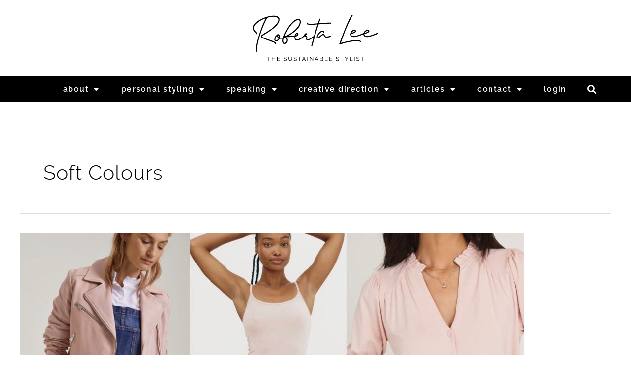

--- FILE ---
content_type: text/html; charset=UTF-8
request_url: https://robertastylelee.co.uk/tag/soft-colours/
body_size: 29483
content:
<!DOCTYPE html>
<html lang="en-GB">
<head>
<meta charset="UTF-8">
<meta name="viewport" content="width=device-width, initial-scale=1">
	<link rel="profile" href="https://gmpg.org/xfn/11"> 
	<meta name='robots' content='index, follow, max-image-preview:large, max-snippet:-1, max-video-preview:-1' />

	<!-- This site is optimized with the Yoast SEO Premium plugin v25.3 (Yoast SEO v26.7) - https://yoast.com/wordpress/plugins/seo/ -->
	<title>Soft Colours Archives | Roberta Lee - The Sustainable Stylist</title>
	<link rel="canonical" href="https://robertastylelee.co.uk/tag/soft-colours/" />
	<meta property="og:locale" content="en_GB" />
	<meta property="og:type" content="article" />
	<meta property="og:title" content="Soft Colours Archives" />
	<meta property="og:url" content="https://robertastylelee.co.uk/tag/soft-colours/" />
	<meta property="og:site_name" content="Roberta Lee - The Sustainable Stylist" />
	<meta property="og:image" content="https://robertastylelee.co.uk/wp-content/uploads/2024/08/RSL-Feature.jpg" />
	<meta property="og:image:width" content="1200" />
	<meta property="og:image:height" content="628" />
	<meta property="og:image:type" content="image/jpeg" />
	<meta name="twitter:card" content="summary_large_image" />
	<meta name="twitter:site" content="@r0bertalee" />
	<script type="application/ld+json" class="yoast-schema-graph">{"@context":"https://schema.org","@graph":[{"@type":"CollectionPage","@id":"https://robertastylelee.co.uk/tag/soft-colours/","url":"https://robertastylelee.co.uk/tag/soft-colours/","name":"Soft Colours Archives | Roberta Lee - The Sustainable Stylist","isPartOf":{"@id":"https://robertastylelee.co.uk/#website"},"primaryImageOfPage":{"@id":"https://robertastylelee.co.uk/tag/soft-colours/#primaryimage"},"image":{"@id":"https://robertastylelee.co.uk/tag/soft-colours/#primaryimage"},"thumbnailUrl":"https://robertastylelee.co.uk/wp-content/uploads/2023/09/Soft-Colours-1-1.jpg","breadcrumb":{"@id":"https://robertastylelee.co.uk/tag/soft-colours/#breadcrumb"},"inLanguage":"en-GB"},{"@type":"ImageObject","inLanguage":"en-GB","@id":"https://robertastylelee.co.uk/tag/soft-colours/#primaryimage","url":"https://robertastylelee.co.uk/wp-content/uploads/2023/09/Soft-Colours-1-1.jpg","contentUrl":"https://robertastylelee.co.uk/wp-content/uploads/2023/09/Soft-Colours-1-1.jpg","width":1801,"height":856},{"@type":"BreadcrumbList","@id":"https://robertastylelee.co.uk/tag/soft-colours/#breadcrumb","itemListElement":[{"@type":"ListItem","position":1,"name":"Home","item":"https://robertastylelee.co.uk/"},{"@type":"ListItem","position":2,"name":"Soft Colours"}]},{"@type":"WebSite","@id":"https://robertastylelee.co.uk/#website","url":"https://robertastylelee.co.uk/","name":"Roberta Lee - The Sustainable Stylist","description":"London Ethical and Sustainable Fashion Stylist","publisher":{"@id":"https://robertastylelee.co.uk/#organization"},"alternateName":"Roberta Style Lee - The Ethical and Sustainable Fashion Stylist in London","potentialAction":[{"@type":"SearchAction","target":{"@type":"EntryPoint","urlTemplate":"https://robertastylelee.co.uk/?s={search_term_string}"},"query-input":{"@type":"PropertyValueSpecification","valueRequired":true,"valueName":"search_term_string"}}],"inLanguage":"en-GB"},{"@type":"Organization","@id":"https://robertastylelee.co.uk/#organization","name":"Roberta Style Lee","alternateName":"Roberta Style Lee, Ethical and Sustainable Fashion Stylist London","url":"https://robertastylelee.co.uk/","logo":{"@type":"ImageObject","inLanguage":"en-GB","@id":"https://robertastylelee.co.uk/#/schema/logo/image/","url":"https://robertastylelee.co.uk/wp-content/uploads/2020/06/cropped-Artboard-6-8.png","contentUrl":"https://robertastylelee.co.uk/wp-content/uploads/2020/06/cropped-Artboard-6-8.png","width":400,"height":134,"caption":"Roberta Style Lee"},"image":{"@id":"https://robertastylelee.co.uk/#/schema/logo/image/"},"sameAs":["https://www.facebook.com/RobertaStyleLee","https://x.com/r0bertalee","https://www.instagram.com/robertastylelee/","https://www.youtube.com/@RobertaStyleLeeUK"],"description":"London's Ethical and Sustainable Stylist , also known as The Sustainable Stylist. Offering commercial styling services, including brand photoshoots, editorials, events, and styling for TV and fashion shows.","email":"info@robertastylelee.co.uk","legalName":"Roberta Style Lee Limited","numberOfEmployees":{"@type":"QuantitativeValue","minValue":"1","maxValue":"10"},"publishingPrinciples":"https://robertastylelee.co.uk/","ownershipFundingInfo":"https://robertastylelee.co.uk/","actionableFeedbackPolicy":"https://robertastylelee.co.uk/","correctionsPolicy":"https://robertastylelee.co.uk/","ethicsPolicy":"https://robertastylelee.co.uk/","diversityPolicy":"https://robertastylelee.co.uk/","diversityStaffingReport":"https://robertastylelee.co.uk/"}]}</script>
	<!-- / Yoast SEO Premium plugin. -->


<link rel='dns-prefetch' href='//www.googletagmanager.com' />
<link rel='dns-prefetch' href='//fonts.googleapis.com' />
<link rel="alternate" type="application/rss+xml" title="Roberta Lee - The Sustainable Stylist &raquo; Feed" href="https://robertastylelee.co.uk/feed/" />
<link rel="alternate" type="application/rss+xml" title="Roberta Lee - The Sustainable Stylist &raquo; Comments Feed" href="https://robertastylelee.co.uk/comments/feed/" />
<link rel="alternate" type="application/rss+xml" title="Roberta Lee - The Sustainable Stylist &raquo; Soft Colours Tag Feed" href="https://robertastylelee.co.uk/tag/soft-colours/feed/" />
<style id='wp-img-auto-sizes-contain-inline-css'>
img:is([sizes=auto i],[sizes^="auto," i]){contain-intrinsic-size:3000px 1500px}
/*# sourceURL=wp-img-auto-sizes-contain-inline-css */
</style>
<link rel='stylesheet' id='astra-theme-css-css' href='https://robertastylelee.co.uk/wp-content/themes/astra/assets/css/minified/style.min.css?ver=4.12.0' media='all' />
<style id='astra-theme-css-inline-css'>
.ast-no-sidebar .entry-content .alignfull {margin-left: calc( -50vw + 50%);margin-right: calc( -50vw + 50%);max-width: 100vw;width: 100vw;}.ast-no-sidebar .entry-content .alignwide {margin-left: calc(-41vw + 50%);margin-right: calc(-41vw + 50%);max-width: unset;width: unset;}.ast-no-sidebar .entry-content .alignfull .alignfull,.ast-no-sidebar .entry-content .alignfull .alignwide,.ast-no-sidebar .entry-content .alignwide .alignfull,.ast-no-sidebar .entry-content .alignwide .alignwide,.ast-no-sidebar .entry-content .wp-block-column .alignfull,.ast-no-sidebar .entry-content .wp-block-column .alignwide{width: 100%;margin-left: auto;margin-right: auto;}.wp-block-gallery,.blocks-gallery-grid {margin: 0;}.wp-block-separator {max-width: 100px;}.wp-block-separator.is-style-wide,.wp-block-separator.is-style-dots {max-width: none;}.entry-content .has-2-columns .wp-block-column:first-child {padding-right: 10px;}.entry-content .has-2-columns .wp-block-column:last-child {padding-left: 10px;}@media (max-width: 782px) {.entry-content .wp-block-columns .wp-block-column {flex-basis: 100%;}.entry-content .has-2-columns .wp-block-column:first-child {padding-right: 0;}.entry-content .has-2-columns .wp-block-column:last-child {padding-left: 0;}}body .entry-content .wp-block-latest-posts {margin-left: 0;}body .entry-content .wp-block-latest-posts li {list-style: none;}.ast-no-sidebar .ast-container .entry-content .wp-block-latest-posts {margin-left: 0;}.ast-header-break-point .entry-content .alignwide {margin-left: auto;margin-right: auto;}.entry-content .blocks-gallery-item img {margin-bottom: auto;}.wp-block-pullquote {border-top: 4px solid #555d66;border-bottom: 4px solid #555d66;color: #40464d;}:root{--ast-post-nav-space:0;--ast-container-default-xlg-padding:6.67em;--ast-container-default-lg-padding:5.67em;--ast-container-default-slg-padding:4.34em;--ast-container-default-md-padding:3.34em;--ast-container-default-sm-padding:6.67em;--ast-container-default-xs-padding:2.4em;--ast-container-default-xxs-padding:1.4em;--ast-code-block-background:#EEEEEE;--ast-comment-inputs-background:#FAFAFA;--ast-normal-container-width:1200px;--ast-narrow-container-width:750px;--ast-blog-title-font-weight:normal;--ast-blog-meta-weight:inherit;--ast-global-color-primary:var(--ast-global-color-5);--ast-global-color-secondary:var(--ast-global-color-4);--ast-global-color-alternate-background:var(--ast-global-color-7);--ast-global-color-subtle-background:var(--ast-global-color-6);--ast-bg-style-guide:var( --ast-global-color-secondary,--ast-global-color-5 );--ast-shadow-style-guide:0px 0px 4px 0 #00000057;--ast-global-dark-bg-style:#fff;--ast-global-dark-lfs:#fbfbfb;--ast-widget-bg-color:#fafafa;--ast-wc-container-head-bg-color:#fbfbfb;--ast-title-layout-bg:#eeeeee;--ast-search-border-color:#e7e7e7;--ast-lifter-hover-bg:#e6e6e6;--ast-gallery-block-color:#000;--srfm-color-input-label:var(--ast-global-color-2);}html{font-size:100%;}a,.page-title{color:#ed2f74;}a:hover,a:focus{color:var(--ast-global-color-1);}body,button,input,select,textarea,.ast-button,.ast-custom-button{font-family:'Raleway',sans-serif;font-weight:400;font-size:16px;font-size:1rem;line-height:var(--ast-body-line-height,1.6em);}blockquote{color:var(--ast-global-color-3);}p,.entry-content p{margin-bottom:1em;}h1,h2,h3,h4,h5,h6,.entry-content :where(h1,h2,h3,h4,h5,h6),.site-title,.site-title a{font-family:'Raleway',sans-serif;font-weight:400;line-height:1.5em;text-transform:uppercase;}.ast-site-identity .site-title a{color:var(--ast-global-color-2);}.site-title{font-size:35px;font-size:2.1875rem;display:block;}.site-header .site-description{font-size:15px;font-size:0.9375rem;display:none;}.entry-title{font-size:26px;font-size:1.625rem;}.archive .ast-article-post .ast-article-inner,.blog .ast-article-post .ast-article-inner,.archive .ast-article-post .ast-article-inner:hover,.blog .ast-article-post .ast-article-inner:hover{overflow:hidden;}h1,.entry-content :where(h1){font-size:2em;font-weight:400;font-family:'Raleway',sans-serif;line-height:1.4em;text-transform:uppercase;}h2,.entry-content :where(h2){font-size:1.8em;font-family:'Raleway',sans-serif;line-height:1.3em;text-transform:uppercase;}h3,.entry-content :where(h3){font-size:1.6em;font-family:'Raleway',sans-serif;line-height:1.3em;text-transform:uppercase;}h4,.entry-content :where(h4){font-size:1.4em;line-height:1.2em;font-family:'Raleway',sans-serif;text-transform:uppercase;}h5,.entry-content :where(h5){font-size:1.2em;line-height:1.2em;font-family:'Raleway',sans-serif;text-transform:uppercase;}h6,.entry-content :where(h6){font-size:1.1em;line-height:1.25em;font-family:'Raleway',sans-serif;text-transform:uppercase;}::selection{background-color:#ed1566;color:#ffffff;}body,h1,h2,h3,h4,h5,h6,.entry-title a,.entry-content :where(h1,h2,h3,h4,h5,h6){color:var(--ast-global-color-3);}.tagcloud a:hover,.tagcloud a:focus,.tagcloud a.current-item{color:#ffffff;border-color:#ed2f74;background-color:#ed2f74;}input:focus,input[type="text"]:focus,input[type="email"]:focus,input[type="url"]:focus,input[type="password"]:focus,input[type="reset"]:focus,input[type="search"]:focus,textarea:focus{border-color:#ed2f74;}input[type="radio"]:checked,input[type=reset],input[type="checkbox"]:checked,input[type="checkbox"]:hover:checked,input[type="checkbox"]:focus:checked,input[type=range]::-webkit-slider-thumb{border-color:#ed2f74;background-color:#ed2f74;box-shadow:none;}.site-footer a:hover + .post-count,.site-footer a:focus + .post-count{background:#ed2f74;border-color:#ed2f74;}.single .nav-links .nav-previous,.single .nav-links .nav-next{color:#ed2f74;}.entry-meta,.entry-meta *{line-height:1.45;color:#ed2f74;}.entry-meta a:not(.ast-button):hover,.entry-meta a:not(.ast-button):hover *,.entry-meta a:not(.ast-button):focus,.entry-meta a:not(.ast-button):focus *,.page-links > .page-link,.page-links .page-link:hover,.post-navigation a:hover{color:var(--ast-global-color-1);}#cat option,.secondary .calendar_wrap thead a,.secondary .calendar_wrap thead a:visited{color:#ed2f74;}.secondary .calendar_wrap #today,.ast-progress-val span{background:#ed2f74;}.secondary a:hover + .post-count,.secondary a:focus + .post-count{background:#ed2f74;border-color:#ed2f74;}.calendar_wrap #today > a{color:#ffffff;}.page-links .page-link,.single .post-navigation a{color:#ed2f74;}.ast-search-menu-icon .search-form button.search-submit{padding:0 4px;}.ast-search-menu-icon form.search-form{padding-right:0;}.ast-header-search .ast-search-menu-icon.ast-dropdown-active .search-form,.ast-header-search .ast-search-menu-icon.ast-dropdown-active .search-field:focus{transition:all 0.2s;}.search-form input.search-field:focus{outline:none;}.widget-title,.widget .wp-block-heading{font-size:22px;font-size:1.375rem;color:var(--ast-global-color-3);}.ast-search-menu-icon.slide-search a:focus-visible:focus-visible,.astra-search-icon:focus-visible,#close:focus-visible,a:focus-visible,.ast-menu-toggle:focus-visible,.site .skip-link:focus-visible,.wp-block-loginout input:focus-visible,.wp-block-search.wp-block-search__button-inside .wp-block-search__inside-wrapper,.ast-header-navigation-arrow:focus-visible,.ast-orders-table__row .ast-orders-table__cell:focus-visible,a#ast-apply-coupon:focus-visible,#ast-apply-coupon:focus-visible,#close:focus-visible,.button.search-submit:focus-visible,#search_submit:focus,.normal-search:focus-visible,.ast-header-account-wrap:focus-visible,.astra-cart-drawer-close:focus,.ast-single-variation:focus,.ast-button:focus,.ast-builder-button-wrap:has(.ast-custom-button-link:focus),.ast-builder-button-wrap .ast-custom-button-link:focus{outline-style:dotted;outline-color:inherit;outline-width:thin;}input:focus,input[type="text"]:focus,input[type="email"]:focus,input[type="url"]:focus,input[type="password"]:focus,input[type="reset"]:focus,input[type="search"]:focus,input[type="number"]:focus,textarea:focus,.wp-block-search__input:focus,[data-section="section-header-mobile-trigger"] .ast-button-wrap .ast-mobile-menu-trigger-minimal:focus,.ast-mobile-popup-drawer.active .menu-toggle-close:focus,#ast-scroll-top:focus,#coupon_code:focus,#ast-coupon-code:focus{border-style:dotted;border-color:inherit;border-width:thin;}input{outline:none;}.main-header-menu .menu-link,.ast-header-custom-item a{color:var(--ast-global-color-3);}.main-header-menu .menu-item:hover > .menu-link,.main-header-menu .menu-item:hover > .ast-menu-toggle,.main-header-menu .ast-masthead-custom-menu-items a:hover,.main-header-menu .menu-item.focus > .menu-link,.main-header-menu .menu-item.focus > .ast-menu-toggle,.main-header-menu .current-menu-item > .menu-link,.main-header-menu .current-menu-ancestor > .menu-link,.main-header-menu .current-menu-item > .ast-menu-toggle,.main-header-menu .current-menu-ancestor > .ast-menu-toggle{color:#ed2f74;}.header-main-layout-3 .ast-main-header-bar-alignment{margin-right:auto;}.header-main-layout-2 .site-header-section-left .ast-site-identity{text-align:left;}.ast-logo-title-inline .site-logo-img{padding-right:1em;}.site-logo-img img{ transition:all 0.2s linear;}body .ast-oembed-container *{position:absolute;top:0;width:100%;height:100%;left:0;}body .wp-block-embed-pocket-casts .ast-oembed-container *{position:unset;}.ast-header-break-point .ast-mobile-menu-buttons-minimal.menu-toggle{background:transparent;color:#000000;}.ast-header-break-point .ast-mobile-menu-buttons-outline.menu-toggle{background:transparent;border:1px solid #000000;color:#000000;}.ast-header-break-point .ast-mobile-menu-buttons-fill.menu-toggle{background:#000000;color:#ffffff;}.ast-single-post-featured-section + article {margin-top: 2em;}.site-content .ast-single-post-featured-section img {width: 100%;overflow: hidden;object-fit: cover;}.site > .ast-single-related-posts-container {margin-top: 0;}@media (min-width: 769px) {.ast-desktop .ast-container--narrow {max-width: var(--ast-narrow-container-width);margin: 0 auto;}}.footer-adv .footer-adv-overlay{border-top-style:solid;border-top-color:#7a7a7a;}.wp-block-buttons.aligncenter{justify-content:center;}@media (max-width:782px){.entry-content .wp-block-columns .wp-block-column{margin-left:0px;}}.wp-block-image.aligncenter{margin-left:auto;margin-right:auto;}.wp-block-table.aligncenter{margin-left:auto;margin-right:auto;}.wp-block-buttons .wp-block-button.is-style-outline .wp-block-button__link.wp-element-button,.ast-outline-button,.wp-block-uagb-buttons-child .uagb-buttons-repeater.ast-outline-button{border-color:#000000;border-top-width:2px;border-right-width:2px;border-bottom-width:2px;border-left-width:2px;font-family:inherit;font-weight:inherit;line-height:1em;border-top-left-radius:0;border-top-right-radius:0;border-bottom-right-radius:0;border-bottom-left-radius:0;}.wp-block-button.is-style-outline .wp-block-button__link:hover,.wp-block-buttons .wp-block-button.is-style-outline .wp-block-button__link:focus,.wp-block-buttons .wp-block-button.is-style-outline > .wp-block-button__link:not(.has-text-color):hover,.wp-block-buttons .wp-block-button.wp-block-button__link.is-style-outline:not(.has-text-color):hover,.ast-outline-button:hover,.ast-outline-button:focus,.wp-block-uagb-buttons-child .uagb-buttons-repeater.ast-outline-button:hover,.wp-block-uagb-buttons-child .uagb-buttons-repeater.ast-outline-button:focus{background-color:#444a54;}.wp-block-button .wp-block-button__link.wp-element-button.is-style-outline:not(.has-background),.wp-block-button.is-style-outline>.wp-block-button__link.wp-element-button:not(.has-background),.ast-outline-button{background-color:#000000;}.entry-content[data-ast-blocks-layout] > figure{margin-bottom:1em;}.elementor-widget-container .elementor-loop-container .e-loop-item[data-elementor-type="loop-item"]{width:100%;}@media (max-width:768px){.ast-left-sidebar #content > .ast-container{display:flex;flex-direction:column-reverse;width:100%;}.ast-separate-container .ast-article-post,.ast-separate-container .ast-article-single{padding:1.5em 2.14em;}.ast-author-box img.avatar{margin:20px 0 0 0;}}@media (min-width:769px){.ast-separate-container.ast-right-sidebar #primary,.ast-separate-container.ast-left-sidebar #primary{border:0;}.search-no-results.ast-separate-container #primary{margin-bottom:4em;}}.menu-toggle,button,.ast-button,.ast-custom-button,.button,input#submit,input[type="button"],input[type="submit"],input[type="reset"]{color:#ffffff;border-color:#000000;background-color:#000000;border-top-left-radius:0;border-top-right-radius:0;border-bottom-right-radius:0;border-bottom-left-radius:0;padding-top:10px;padding-right:40px;padding-bottom:10px;padding-left:40px;font-family:inherit;font-weight:inherit;}button:focus,.menu-toggle:hover,button:hover,.ast-button:hover,.ast-custom-button:hover .button:hover,.ast-custom-button:hover,input[type=reset]:hover,input[type=reset]:focus,input#submit:hover,input#submit:focus,input[type="button"]:hover,input[type="button"]:focus,input[type="submit"]:hover,input[type="submit"]:focus{color:#ffffff;background-color:#444a54;border-color:#444a54;}@media (max-width:768px){.ast-mobile-header-stack .main-header-bar .ast-search-menu-icon{display:inline-block;}.ast-header-break-point.ast-header-custom-item-outside .ast-mobile-header-stack .main-header-bar .ast-search-icon{margin:0;}.ast-comment-avatar-wrap img{max-width:2.5em;}.ast-comment-meta{padding:0 1.8888em 1.3333em;}.ast-separate-container .ast-comment-list li.depth-1{padding:1.5em 2.14em;}.ast-separate-container .comment-respond{padding:2em 2.14em;}}@media (min-width:544px){.ast-container{max-width:100%;}}@media (max-width:544px){.ast-separate-container .ast-article-post,.ast-separate-container .ast-article-single,.ast-separate-container .comments-title,.ast-separate-container .ast-archive-description{padding:1.5em 1em;}.ast-separate-container #content .ast-container{padding-left:0.54em;padding-right:0.54em;}.ast-separate-container .ast-comment-list .bypostauthor{padding:.5em;}.ast-search-menu-icon.ast-dropdown-active .search-field{width:170px;}.site-branding img,.site-header .site-logo-img .custom-logo-link img{max-width:100%;}} #ast-mobile-header .ast-site-header-cart-li a{pointer-events:none;}.ast-no-sidebar.ast-separate-container .entry-content .alignfull {margin-left: -6.67em;margin-right: -6.67em;width: auto;}@media (max-width: 1200px) {.ast-no-sidebar.ast-separate-container .entry-content .alignfull {margin-left: -2.4em;margin-right: -2.4em;}}@media (max-width: 768px) {.ast-no-sidebar.ast-separate-container .entry-content .alignfull {margin-left: -2.14em;margin-right: -2.14em;}}@media (max-width: 544px) {.ast-no-sidebar.ast-separate-container .entry-content .alignfull {margin-left: -1em;margin-right: -1em;}}.ast-no-sidebar.ast-separate-container .entry-content .alignwide {margin-left: -20px;margin-right: -20px;}.ast-no-sidebar.ast-separate-container .entry-content .wp-block-column .alignfull,.ast-no-sidebar.ast-separate-container .entry-content .wp-block-column .alignwide {margin-left: auto;margin-right: auto;width: 100%;}@media (max-width:768px){.site-title{display:block;}.site-header .site-description{display:none;}h1,.entry-content :where(h1){font-size:30px;}h2,.entry-content :where(h2){font-size:25px;}h3,.entry-content :where(h3){font-size:20px;}}@media (max-width:544px){.site-title{display:block;}.site-header .site-description{display:none;}h1,.entry-content :where(h1){font-size:30px;}h2,.entry-content :where(h2){font-size:25px;}h3,.entry-content :where(h3){font-size:20px;}}@media (max-width:768px){html{font-size:91.2%;}}@media (max-width:544px){html{font-size:91.2%;}}@media (min-width:769px){.ast-container{max-width:1240px;}}@font-face {font-family: "Astra";src: url(https://robertastylelee.co.uk/wp-content/themes/astra/assets/fonts/astra.woff) format("woff"),url(https://robertastylelee.co.uk/wp-content/themes/astra/assets/fonts/astra.ttf) format("truetype"),url(https://robertastylelee.co.uk/wp-content/themes/astra/assets/fonts/astra.svg#astra) format("svg");font-weight: normal;font-style: normal;font-display: fallback;}@media (max-width:921px) {.main-header-bar .main-header-bar-navigation{display:none;}}.ast-blog-layout-classic-grid .ast-article-inner{box-shadow:0px 6px 15px -2px rgba(16,24,40,0.05);}.ast-separate-container .ast-blog-layout-classic-grid .ast-article-inner,.ast-plain-container .ast-blog-layout-classic-grid .ast-article-inner{height:100%;}.ast-blog-layout-6-grid .ast-blog-featured-section:before { content: ""; }.cat-links.badge a,.tags-links.badge a {padding: 4px 8px;border-radius: 3px;font-weight: 400;}.cat-links.underline a,.tags-links.underline a{text-decoration: underline;}.ast-desktop .main-header-menu.submenu-with-border .sub-menu,.ast-desktop .main-header-menu.submenu-with-border .astra-full-megamenu-wrapper{border-color:#ed1566;}.ast-desktop .main-header-menu.submenu-with-border .sub-menu{border-top-width:2px;border-style:solid;}.ast-desktop .main-header-menu.submenu-with-border .sub-menu .sub-menu{top:-2px;}.ast-desktop .main-header-menu.submenu-with-border .sub-menu .menu-link,.ast-desktop .main-header-menu.submenu-with-border .children .menu-link{border-bottom-width:0px;border-style:solid;border-color:#eaeaea;}@media (min-width:769px){.main-header-menu .sub-menu .menu-item.ast-left-align-sub-menu:hover > .sub-menu,.main-header-menu .sub-menu .menu-item.ast-left-align-sub-menu.focus > .sub-menu{margin-left:-0px;}}.ast-small-footer{border-top-style:solid;border-top-width:1px;border-top-color:#7a7a7a;}.ast-small-footer-wrap{text-align:center;}.site .comments-area{padding-bottom:3em;}.ast-header-break-point.ast-header-custom-item-inside .main-header-bar .main-header-bar-navigation .ast-search-icon {display: none;}.ast-header-break-point.ast-header-custom-item-inside .main-header-bar .ast-search-menu-icon .search-form {padding: 0;display: block;overflow: hidden;}.ast-header-break-point .ast-header-custom-item .widget:last-child {margin-bottom: 1em;}.ast-header-custom-item .widget {margin: 0.5em;display: inline-block;vertical-align: middle;}.ast-header-custom-item .widget p {margin-bottom: 0;}.ast-header-custom-item .widget li {width: auto;}.ast-header-custom-item-inside .button-custom-menu-item .menu-link {display: none;}.ast-header-custom-item-inside.ast-header-break-point .button-custom-menu-item .ast-custom-button-link {display: none;}.ast-header-custom-item-inside.ast-header-break-point .button-custom-menu-item .menu-link {display: block;}.ast-header-break-point.ast-header-custom-item-outside .main-header-bar .ast-search-icon {margin-right: 1em;}.ast-header-break-point.ast-header-custom-item-inside .main-header-bar .ast-search-menu-icon .search-field,.ast-header-break-point.ast-header-custom-item-inside .main-header-bar .ast-search-menu-icon.ast-inline-search .search-field {width: 100%;padding-right: 5.5em;}.ast-header-break-point.ast-header-custom-item-inside .main-header-bar .ast-search-menu-icon .search-submit {display: block;position: absolute;height: 100%;top: 0;right: 0;padding: 0 1em;border-radius: 0;}.ast-header-break-point .ast-header-custom-item .ast-masthead-custom-menu-items {padding-left: 20px;padding-right: 20px;margin-bottom: 1em;margin-top: 1em;}.ast-header-custom-item-inside.ast-header-break-point .button-custom-menu-item {padding-left: 0;padding-right: 0;margin-top: 0;margin-bottom: 0;}.astra-icon-down_arrow::after {content: "\e900";font-family: Astra;}.astra-icon-close::after {content: "\e5cd";font-family: Astra;}.astra-icon-drag_handle::after {content: "\e25d";font-family: Astra;}.astra-icon-format_align_justify::after {content: "\e235";font-family: Astra;}.astra-icon-menu::after {content: "\e5d2";font-family: Astra;}.astra-icon-reorder::after {content: "\e8fe";font-family: Astra;}.astra-icon-search::after {content: "\e8b6";font-family: Astra;}.astra-icon-zoom_in::after {content: "\e56b";font-family: Astra;}.astra-icon-check-circle::after {content: "\e901";font-family: Astra;}.astra-icon-shopping-cart::after {content: "\f07a";font-family: Astra;}.astra-icon-shopping-bag::after {content: "\f290";font-family: Astra;}.astra-icon-shopping-basket::after {content: "\f291";font-family: Astra;}.astra-icon-circle-o::after {content: "\e903";font-family: Astra;}.astra-icon-certificate::after {content: "\e902";font-family: Astra;}blockquote {padding: 1.2em;}:root .has-ast-global-color-0-color{color:var(--ast-global-color-0);}:root .has-ast-global-color-0-background-color{background-color:var(--ast-global-color-0);}:root .wp-block-button .has-ast-global-color-0-color{color:var(--ast-global-color-0);}:root .wp-block-button .has-ast-global-color-0-background-color{background-color:var(--ast-global-color-0);}:root .has-ast-global-color-1-color{color:var(--ast-global-color-1);}:root .has-ast-global-color-1-background-color{background-color:var(--ast-global-color-1);}:root .wp-block-button .has-ast-global-color-1-color{color:var(--ast-global-color-1);}:root .wp-block-button .has-ast-global-color-1-background-color{background-color:var(--ast-global-color-1);}:root .has-ast-global-color-2-color{color:var(--ast-global-color-2);}:root .has-ast-global-color-2-background-color{background-color:var(--ast-global-color-2);}:root .wp-block-button .has-ast-global-color-2-color{color:var(--ast-global-color-2);}:root .wp-block-button .has-ast-global-color-2-background-color{background-color:var(--ast-global-color-2);}:root .has-ast-global-color-3-color{color:var(--ast-global-color-3);}:root .has-ast-global-color-3-background-color{background-color:var(--ast-global-color-3);}:root .wp-block-button .has-ast-global-color-3-color{color:var(--ast-global-color-3);}:root .wp-block-button .has-ast-global-color-3-background-color{background-color:var(--ast-global-color-3);}:root .has-ast-global-color-4-color{color:var(--ast-global-color-4);}:root .has-ast-global-color-4-background-color{background-color:var(--ast-global-color-4);}:root .wp-block-button .has-ast-global-color-4-color{color:var(--ast-global-color-4);}:root .wp-block-button .has-ast-global-color-4-background-color{background-color:var(--ast-global-color-4);}:root .has-ast-global-color-5-color{color:var(--ast-global-color-5);}:root .has-ast-global-color-5-background-color{background-color:var(--ast-global-color-5);}:root .wp-block-button .has-ast-global-color-5-color{color:var(--ast-global-color-5);}:root .wp-block-button .has-ast-global-color-5-background-color{background-color:var(--ast-global-color-5);}:root .has-ast-global-color-6-color{color:var(--ast-global-color-6);}:root .has-ast-global-color-6-background-color{background-color:var(--ast-global-color-6);}:root .wp-block-button .has-ast-global-color-6-color{color:var(--ast-global-color-6);}:root .wp-block-button .has-ast-global-color-6-background-color{background-color:var(--ast-global-color-6);}:root .has-ast-global-color-7-color{color:var(--ast-global-color-7);}:root .has-ast-global-color-7-background-color{background-color:var(--ast-global-color-7);}:root .wp-block-button .has-ast-global-color-7-color{color:var(--ast-global-color-7);}:root .wp-block-button .has-ast-global-color-7-background-color{background-color:var(--ast-global-color-7);}:root .has-ast-global-color-8-color{color:var(--ast-global-color-8);}:root .has-ast-global-color-8-background-color{background-color:var(--ast-global-color-8);}:root .wp-block-button .has-ast-global-color-8-color{color:var(--ast-global-color-8);}:root .wp-block-button .has-ast-global-color-8-background-color{background-color:var(--ast-global-color-8);}:root{--ast-global-color-0:#0170B9;--ast-global-color-1:#3a3a3a;--ast-global-color-2:#3a3a3a;--ast-global-color-3:#4B4F58;--ast-global-color-4:#F5F5F5;--ast-global-color-5:#FFFFFF;--ast-global-color-6:#E5E5E5;--ast-global-color-7:#424242;--ast-global-color-8:#000000;}:root {--ast-border-color : #dddddd;}.ast-archive-entry-banner {-js-display: flex;display: flex;flex-direction: column;justify-content: center;text-align: center;position: relative;background: var(--ast-title-layout-bg);}.ast-archive-entry-banner[data-banner-width-type="custom"] {margin: 0 auto;width: 100%;}.ast-archive-entry-banner[data-banner-layout="layout-1"] {background: inherit;padding: 20px 0;text-align: left;}body.archive .ast-archive-description{max-width:1200px;width:100%;text-align:left;padding-top:3em;padding-right:3em;padding-bottom:3em;padding-left:3em;}body.archive .ast-archive-description .ast-archive-title,body.archive .ast-archive-description .ast-archive-title *{font-size:41px;font-size:2.5625rem;}body.archive .ast-archive-description > *:not(:last-child){margin-bottom:10px;}@media (max-width:768px){body.archive .ast-archive-description{text-align:left;}}@media (max-width:544px){body.archive .ast-archive-description{text-align:left;}}.ast-breadcrumbs .trail-browse,.ast-breadcrumbs .trail-items,.ast-breadcrumbs .trail-items li{display:inline-block;margin:0;padding:0;border:none;background:inherit;text-indent:0;text-decoration:none;}.ast-breadcrumbs .trail-browse{font-size:inherit;font-style:inherit;font-weight:inherit;color:inherit;}.ast-breadcrumbs .trail-items{list-style:none;}.trail-items li::after{padding:0 0.3em;content:"\00bb";}.trail-items li:last-of-type::after{display:none;}.trail-items li::after{content:"\00bb";}.ast-header-breadcrumb{padding-top:10px;padding-bottom:10px;width:100%;}.ast-default-menu-enable.ast-main-header-nav-open.ast-header-break-point .main-header-bar.ast-header-breadcrumb,.ast-main-header-nav-open .main-header-bar.ast-header-breadcrumb{padding-top:1em;padding-bottom:1em;}.ast-header-break-point .main-header-bar.ast-header-breadcrumb{border-bottom-width:1px;border-bottom-color:#eaeaea;border-bottom-style:solid;}.ast-breadcrumbs-wrapper{line-height:1.4;}.ast-breadcrumbs-wrapper .rank-math-breadcrumb p{margin-bottom:0px;}.ast-breadcrumbs-wrapper{display:block;width:100%;}h1,h2,h3,h4,h5,h6,.entry-content :where(h1,h2,h3,h4,h5,h6){color:#000000;}.elementor-posts-container [CLASS*="ast-width-"]{width:100%;}.elementor-template-full-width .ast-container{display:block;}.elementor-screen-only,.screen-reader-text,.screen-reader-text span,.ui-helper-hidden-accessible{top:0 !important;}@media (max-width:544px){.elementor-element .elementor-wc-products .woocommerce[class*="columns-"] ul.products li.product{width:auto;margin:0;}.elementor-element .woocommerce .woocommerce-result-count{float:none;}}.ast-header-break-point .main-header-bar{border-bottom-width:1px;}@media (min-width:769px){.main-header-bar{border-bottom-width:1px;}}.main-header-menu .menu-item, #astra-footer-menu .menu-item, .main-header-bar .ast-masthead-custom-menu-items{-js-display:flex;display:flex;-webkit-box-pack:center;-webkit-justify-content:center;-moz-box-pack:center;-ms-flex-pack:center;justify-content:center;-webkit-box-orient:vertical;-webkit-box-direction:normal;-webkit-flex-direction:column;-moz-box-orient:vertical;-moz-box-direction:normal;-ms-flex-direction:column;flex-direction:column;}.main-header-menu > .menu-item > .menu-link, #astra-footer-menu > .menu-item > .menu-link{height:100%;-webkit-box-align:center;-webkit-align-items:center;-moz-box-align:center;-ms-flex-align:center;align-items:center;-js-display:flex;display:flex;}.ast-primary-menu-disabled .main-header-bar .ast-masthead-custom-menu-items{flex:unset;}.main-header-menu .sub-menu .menu-item.menu-item-has-children > .menu-link:after{position:absolute;right:1em;top:50%;transform:translate(0,-50%) rotate(270deg);}.ast-header-break-point .main-header-bar .main-header-bar-navigation .page_item_has_children > .ast-menu-toggle::before, .ast-header-break-point .main-header-bar .main-header-bar-navigation .menu-item-has-children > .ast-menu-toggle::before, .ast-mobile-popup-drawer .main-header-bar-navigation .menu-item-has-children>.ast-menu-toggle::before, .ast-header-break-point .ast-mobile-header-wrap .main-header-bar-navigation .menu-item-has-children > .ast-menu-toggle::before{font-weight:bold;content:"\e900";font-family:Astra;text-decoration:inherit;display:inline-block;}.ast-header-break-point .main-navigation ul.sub-menu .menu-item .menu-link:before{content:"\e900";font-family:Astra;font-size:.65em;text-decoration:inherit;display:inline-block;transform:translate(0, -2px) rotateZ(270deg);margin-right:5px;}.widget_search .search-form:after{font-family:Astra;font-size:1.2em;font-weight:normal;content:"\e8b6";position:absolute;top:50%;right:15px;transform:translate(0, -50%);}.astra-search-icon::before{content:"\e8b6";font-family:Astra;font-style:normal;font-weight:normal;text-decoration:inherit;text-align:center;-webkit-font-smoothing:antialiased;-moz-osx-font-smoothing:grayscale;z-index:3;}.main-header-bar .main-header-bar-navigation .page_item_has_children > a:after, .main-header-bar .main-header-bar-navigation .menu-item-has-children > a:after, .menu-item-has-children .ast-header-navigation-arrow:after{content:"\e900";display:inline-block;font-family:Astra;font-size:.6rem;font-weight:bold;text-rendering:auto;-webkit-font-smoothing:antialiased;-moz-osx-font-smoothing:grayscale;margin-left:10px;line-height:normal;}.menu-item-has-children .sub-menu .ast-header-navigation-arrow:after{margin-left:0;}.ast-mobile-popup-drawer .main-header-bar-navigation .ast-submenu-expanded>.ast-menu-toggle::before{transform:rotateX(180deg);}.ast-header-break-point .main-header-bar-navigation .menu-item-has-children > .menu-link:after{display:none;}@media (min-width:769px){.ast-builder-menu .main-navigation > ul > li:last-child a{margin-right:0;}}.ast-separate-container .ast-article-inner{background-color:transparent;background-image:none;}.ast-separate-container .ast-article-post{background-color:var(--ast-global-color-5);}@media (max-width:768px){.ast-separate-container .ast-article-post{background-color:var(--ast-global-color-5);}}@media (max-width:544px){.ast-separate-container .ast-article-post{background-color:var(--ast-global-color-5);}}.ast-separate-container .ast-article-single:not(.ast-related-post), .ast-separate-container .error-404, .ast-separate-container .no-results, .single.ast-separate-container  .ast-author-meta, .ast-separate-container .related-posts-title-wrapper, .ast-separate-container .comments-count-wrapper, .ast-box-layout.ast-plain-container .site-content, .ast-padded-layout.ast-plain-container .site-content, .ast-separate-container .ast-archive-description, .ast-separate-container .comments-area .comment-respond, .ast-separate-container .comments-area .ast-comment-list li, .ast-separate-container .comments-area .comments-title{background-color:var(--ast-global-color-5);}@media (max-width:768px){.ast-separate-container .ast-article-single:not(.ast-related-post), .ast-separate-container .error-404, .ast-separate-container .no-results, .single.ast-separate-container  .ast-author-meta, .ast-separate-container .related-posts-title-wrapper, .ast-separate-container .comments-count-wrapper, .ast-box-layout.ast-plain-container .site-content, .ast-padded-layout.ast-plain-container .site-content, .ast-separate-container .ast-archive-description{background-color:var(--ast-global-color-5);}}@media (max-width:544px){.ast-separate-container .ast-article-single:not(.ast-related-post), .ast-separate-container .error-404, .ast-separate-container .no-results, .single.ast-separate-container  .ast-author-meta, .ast-separate-container .related-posts-title-wrapper, .ast-separate-container .comments-count-wrapper, .ast-box-layout.ast-plain-container .site-content, .ast-padded-layout.ast-plain-container .site-content, .ast-separate-container .ast-archive-description{background-color:var(--ast-global-color-5);}}.ast-separate-container.ast-two-container #secondary .widget{background-color:var(--ast-global-color-5);}@media (max-width:768px){.ast-separate-container.ast-two-container #secondary .widget{background-color:var(--ast-global-color-5);}}@media (max-width:544px){.ast-separate-container.ast-two-container #secondary .widget{background-color:var(--ast-global-color-5);}}:root{--e-global-color-astglobalcolor0:#0170B9;--e-global-color-astglobalcolor1:#3a3a3a;--e-global-color-astglobalcolor2:#3a3a3a;--e-global-color-astglobalcolor3:#4B4F58;--e-global-color-astglobalcolor4:#F5F5F5;--e-global-color-astglobalcolor5:#FFFFFF;--e-global-color-astglobalcolor6:#E5E5E5;--e-global-color-astglobalcolor7:#424242;--e-global-color-astglobalcolor8:#000000;}
/*# sourceURL=astra-theme-css-inline-css */
</style>
<link rel='stylesheet' id='astra-learndash-css' href='https://robertastylelee.co.uk/wp-content/themes/astra/assets/css/minified/compatibility/learndash.min.css?ver=4.12.0' media='all' />
<link rel='stylesheet' id='astra-google-fonts-css' href='https://fonts.googleapis.com/css?family=Raleway%3A400%2C&#038;display=fallback&#038;ver=4.12.0' media='all' />
<link rel='stylesheet' id='fluentform-elementor-widget-css' href='https://robertastylelee.co.uk/wp-content/plugins/fluentform/assets/css/fluent-forms-elementor-widget.css?ver=6.1.12' media='all' />
<style id='wp-emoji-styles-inline-css'>

	img.wp-smiley, img.emoji {
		display: inline !important;
		border: none !important;
		box-shadow: none !important;
		height: 1em !important;
		width: 1em !important;
		margin: 0 0.07em !important;
		vertical-align: -0.1em !important;
		background: none !important;
		padding: 0 !important;
	}
/*# sourceURL=wp-emoji-styles-inline-css */
</style>
<style id='filebird-block-filebird-gallery-style-inline-css'>
ul.filebird-block-filebird-gallery{margin:auto!important;padding:0!important;width:100%}ul.filebird-block-filebird-gallery.layout-grid{display:grid;grid-gap:20px;align-items:stretch;grid-template-columns:repeat(var(--columns),1fr);justify-items:stretch}ul.filebird-block-filebird-gallery.layout-grid li img{border:1px solid #ccc;box-shadow:2px 2px 6px 0 rgba(0,0,0,.3);height:100%;max-width:100%;-o-object-fit:cover;object-fit:cover;width:100%}ul.filebird-block-filebird-gallery.layout-masonry{-moz-column-count:var(--columns);-moz-column-gap:var(--space);column-gap:var(--space);-moz-column-width:var(--min-width);columns:var(--min-width) var(--columns);display:block;overflow:auto}ul.filebird-block-filebird-gallery.layout-masonry li{margin-bottom:var(--space)}ul.filebird-block-filebird-gallery li{list-style:none}ul.filebird-block-filebird-gallery li figure{height:100%;margin:0;padding:0;position:relative;width:100%}ul.filebird-block-filebird-gallery li figure figcaption{background:linear-gradient(0deg,rgba(0,0,0,.7),rgba(0,0,0,.3) 70%,transparent);bottom:0;box-sizing:border-box;color:#fff;font-size:.8em;margin:0;max-height:100%;overflow:auto;padding:3em .77em .7em;position:absolute;text-align:center;width:100%;z-index:2}ul.filebird-block-filebird-gallery li figure figcaption a{color:inherit}.fb-block-hover-animation-zoomIn figure{overflow:hidden}.fb-block-hover-animation-zoomIn figure img{transform:scale(1);transition:.3s ease-in-out}.fb-block-hover-animation-zoomIn figure:hover img{transform:scale(1.3)}.fb-block-hover-animation-shine figure{overflow:hidden;position:relative}.fb-block-hover-animation-shine figure:before{background:linear-gradient(90deg,hsla(0,0%,100%,0) 0,hsla(0,0%,100%,.3));content:"";display:block;height:100%;left:-75%;position:absolute;top:0;transform:skewX(-25deg);width:50%;z-index:2}.fb-block-hover-animation-shine figure:hover:before{animation:shine .75s}@keyframes shine{to{left:125%}}.fb-block-hover-animation-opacity figure{overflow:hidden}.fb-block-hover-animation-opacity figure img{opacity:1;transition:.3s ease-in-out}.fb-block-hover-animation-opacity figure:hover img{opacity:.5}.fb-block-hover-animation-grayscale figure img{filter:grayscale(100%);transition:.3s ease-in-out}.fb-block-hover-animation-grayscale figure:hover img{filter:grayscale(0)}

/*# sourceURL=https://robertastylelee.co.uk/wp-content/plugins/filebird-pro/blocks/filebird-gallery/build/style-index.css */
</style>
<style id='global-styles-inline-css'>
:root{--wp--preset--aspect-ratio--square: 1;--wp--preset--aspect-ratio--4-3: 4/3;--wp--preset--aspect-ratio--3-4: 3/4;--wp--preset--aspect-ratio--3-2: 3/2;--wp--preset--aspect-ratio--2-3: 2/3;--wp--preset--aspect-ratio--16-9: 16/9;--wp--preset--aspect-ratio--9-16: 9/16;--wp--preset--color--black: #000000;--wp--preset--color--cyan-bluish-gray: #abb8c3;--wp--preset--color--white: #ffffff;--wp--preset--color--pale-pink: #f78da7;--wp--preset--color--vivid-red: #cf2e2e;--wp--preset--color--luminous-vivid-orange: #ff6900;--wp--preset--color--luminous-vivid-amber: #fcb900;--wp--preset--color--light-green-cyan: #7bdcb5;--wp--preset--color--vivid-green-cyan: #00d084;--wp--preset--color--pale-cyan-blue: #8ed1fc;--wp--preset--color--vivid-cyan-blue: #0693e3;--wp--preset--color--vivid-purple: #9b51e0;--wp--preset--color--ast-global-color-0: var(--ast-global-color-0);--wp--preset--color--ast-global-color-1: var(--ast-global-color-1);--wp--preset--color--ast-global-color-2: var(--ast-global-color-2);--wp--preset--color--ast-global-color-3: var(--ast-global-color-3);--wp--preset--color--ast-global-color-4: var(--ast-global-color-4);--wp--preset--color--ast-global-color-5: var(--ast-global-color-5);--wp--preset--color--ast-global-color-6: var(--ast-global-color-6);--wp--preset--color--ast-global-color-7: var(--ast-global-color-7);--wp--preset--color--ast-global-color-8: var(--ast-global-color-8);--wp--preset--gradient--vivid-cyan-blue-to-vivid-purple: linear-gradient(135deg,rgb(6,147,227) 0%,rgb(155,81,224) 100%);--wp--preset--gradient--light-green-cyan-to-vivid-green-cyan: linear-gradient(135deg,rgb(122,220,180) 0%,rgb(0,208,130) 100%);--wp--preset--gradient--luminous-vivid-amber-to-luminous-vivid-orange: linear-gradient(135deg,rgb(252,185,0) 0%,rgb(255,105,0) 100%);--wp--preset--gradient--luminous-vivid-orange-to-vivid-red: linear-gradient(135deg,rgb(255,105,0) 0%,rgb(207,46,46) 100%);--wp--preset--gradient--very-light-gray-to-cyan-bluish-gray: linear-gradient(135deg,rgb(238,238,238) 0%,rgb(169,184,195) 100%);--wp--preset--gradient--cool-to-warm-spectrum: linear-gradient(135deg,rgb(74,234,220) 0%,rgb(151,120,209) 20%,rgb(207,42,186) 40%,rgb(238,44,130) 60%,rgb(251,105,98) 80%,rgb(254,248,76) 100%);--wp--preset--gradient--blush-light-purple: linear-gradient(135deg,rgb(255,206,236) 0%,rgb(152,150,240) 100%);--wp--preset--gradient--blush-bordeaux: linear-gradient(135deg,rgb(254,205,165) 0%,rgb(254,45,45) 50%,rgb(107,0,62) 100%);--wp--preset--gradient--luminous-dusk: linear-gradient(135deg,rgb(255,203,112) 0%,rgb(199,81,192) 50%,rgb(65,88,208) 100%);--wp--preset--gradient--pale-ocean: linear-gradient(135deg,rgb(255,245,203) 0%,rgb(182,227,212) 50%,rgb(51,167,181) 100%);--wp--preset--gradient--electric-grass: linear-gradient(135deg,rgb(202,248,128) 0%,rgb(113,206,126) 100%);--wp--preset--gradient--midnight: linear-gradient(135deg,rgb(2,3,129) 0%,rgb(40,116,252) 100%);--wp--preset--font-size--small: 13px;--wp--preset--font-size--medium: 20px;--wp--preset--font-size--large: 36px;--wp--preset--font-size--x-large: 42px;--wp--preset--spacing--20: 0.44rem;--wp--preset--spacing--30: 0.67rem;--wp--preset--spacing--40: 1rem;--wp--preset--spacing--50: 1.5rem;--wp--preset--spacing--60: 2.25rem;--wp--preset--spacing--70: 3.38rem;--wp--preset--spacing--80: 5.06rem;--wp--preset--shadow--natural: 6px 6px 9px rgba(0, 0, 0, 0.2);--wp--preset--shadow--deep: 12px 12px 50px rgba(0, 0, 0, 0.4);--wp--preset--shadow--sharp: 6px 6px 0px rgba(0, 0, 0, 0.2);--wp--preset--shadow--outlined: 6px 6px 0px -3px rgb(255, 255, 255), 6px 6px rgb(0, 0, 0);--wp--preset--shadow--crisp: 6px 6px 0px rgb(0, 0, 0);}:root { --wp--style--global--content-size: var(--wp--custom--ast-content-width-size);--wp--style--global--wide-size: var(--wp--custom--ast-wide-width-size); }:where(body) { margin: 0; }.wp-site-blocks > .alignleft { float: left; margin-right: 2em; }.wp-site-blocks > .alignright { float: right; margin-left: 2em; }.wp-site-blocks > .aligncenter { justify-content: center; margin-left: auto; margin-right: auto; }:where(.wp-site-blocks) > * { margin-block-start: 24px; margin-block-end: 0; }:where(.wp-site-blocks) > :first-child { margin-block-start: 0; }:where(.wp-site-blocks) > :last-child { margin-block-end: 0; }:root { --wp--style--block-gap: 24px; }:root :where(.is-layout-flow) > :first-child{margin-block-start: 0;}:root :where(.is-layout-flow) > :last-child{margin-block-end: 0;}:root :where(.is-layout-flow) > *{margin-block-start: 24px;margin-block-end: 0;}:root :where(.is-layout-constrained) > :first-child{margin-block-start: 0;}:root :where(.is-layout-constrained) > :last-child{margin-block-end: 0;}:root :where(.is-layout-constrained) > *{margin-block-start: 24px;margin-block-end: 0;}:root :where(.is-layout-flex){gap: 24px;}:root :where(.is-layout-grid){gap: 24px;}.is-layout-flow > .alignleft{float: left;margin-inline-start: 0;margin-inline-end: 2em;}.is-layout-flow > .alignright{float: right;margin-inline-start: 2em;margin-inline-end: 0;}.is-layout-flow > .aligncenter{margin-left: auto !important;margin-right: auto !important;}.is-layout-constrained > .alignleft{float: left;margin-inline-start: 0;margin-inline-end: 2em;}.is-layout-constrained > .alignright{float: right;margin-inline-start: 2em;margin-inline-end: 0;}.is-layout-constrained > .aligncenter{margin-left: auto !important;margin-right: auto !important;}.is-layout-constrained > :where(:not(.alignleft):not(.alignright):not(.alignfull)){max-width: var(--wp--style--global--content-size);margin-left: auto !important;margin-right: auto !important;}.is-layout-constrained > .alignwide{max-width: var(--wp--style--global--wide-size);}body .is-layout-flex{display: flex;}.is-layout-flex{flex-wrap: wrap;align-items: center;}.is-layout-flex > :is(*, div){margin: 0;}body .is-layout-grid{display: grid;}.is-layout-grid > :is(*, div){margin: 0;}body{padding-top: 0px;padding-right: 0px;padding-bottom: 0px;padding-left: 0px;}a:where(:not(.wp-element-button)){text-decoration: none;}:root :where(.wp-element-button, .wp-block-button__link){background-color: #32373c;border-width: 0;color: #fff;font-family: inherit;font-size: inherit;font-style: inherit;font-weight: inherit;letter-spacing: inherit;line-height: inherit;padding-top: calc(0.667em + 2px);padding-right: calc(1.333em + 2px);padding-bottom: calc(0.667em + 2px);padding-left: calc(1.333em + 2px);text-decoration: none;text-transform: inherit;}.has-black-color{color: var(--wp--preset--color--black) !important;}.has-cyan-bluish-gray-color{color: var(--wp--preset--color--cyan-bluish-gray) !important;}.has-white-color{color: var(--wp--preset--color--white) !important;}.has-pale-pink-color{color: var(--wp--preset--color--pale-pink) !important;}.has-vivid-red-color{color: var(--wp--preset--color--vivid-red) !important;}.has-luminous-vivid-orange-color{color: var(--wp--preset--color--luminous-vivid-orange) !important;}.has-luminous-vivid-amber-color{color: var(--wp--preset--color--luminous-vivid-amber) !important;}.has-light-green-cyan-color{color: var(--wp--preset--color--light-green-cyan) !important;}.has-vivid-green-cyan-color{color: var(--wp--preset--color--vivid-green-cyan) !important;}.has-pale-cyan-blue-color{color: var(--wp--preset--color--pale-cyan-blue) !important;}.has-vivid-cyan-blue-color{color: var(--wp--preset--color--vivid-cyan-blue) !important;}.has-vivid-purple-color{color: var(--wp--preset--color--vivid-purple) !important;}.has-ast-global-color-0-color{color: var(--wp--preset--color--ast-global-color-0) !important;}.has-ast-global-color-1-color{color: var(--wp--preset--color--ast-global-color-1) !important;}.has-ast-global-color-2-color{color: var(--wp--preset--color--ast-global-color-2) !important;}.has-ast-global-color-3-color{color: var(--wp--preset--color--ast-global-color-3) !important;}.has-ast-global-color-4-color{color: var(--wp--preset--color--ast-global-color-4) !important;}.has-ast-global-color-5-color{color: var(--wp--preset--color--ast-global-color-5) !important;}.has-ast-global-color-6-color{color: var(--wp--preset--color--ast-global-color-6) !important;}.has-ast-global-color-7-color{color: var(--wp--preset--color--ast-global-color-7) !important;}.has-ast-global-color-8-color{color: var(--wp--preset--color--ast-global-color-8) !important;}.has-black-background-color{background-color: var(--wp--preset--color--black) !important;}.has-cyan-bluish-gray-background-color{background-color: var(--wp--preset--color--cyan-bluish-gray) !important;}.has-white-background-color{background-color: var(--wp--preset--color--white) !important;}.has-pale-pink-background-color{background-color: var(--wp--preset--color--pale-pink) !important;}.has-vivid-red-background-color{background-color: var(--wp--preset--color--vivid-red) !important;}.has-luminous-vivid-orange-background-color{background-color: var(--wp--preset--color--luminous-vivid-orange) !important;}.has-luminous-vivid-amber-background-color{background-color: var(--wp--preset--color--luminous-vivid-amber) !important;}.has-light-green-cyan-background-color{background-color: var(--wp--preset--color--light-green-cyan) !important;}.has-vivid-green-cyan-background-color{background-color: var(--wp--preset--color--vivid-green-cyan) !important;}.has-pale-cyan-blue-background-color{background-color: var(--wp--preset--color--pale-cyan-blue) !important;}.has-vivid-cyan-blue-background-color{background-color: var(--wp--preset--color--vivid-cyan-blue) !important;}.has-vivid-purple-background-color{background-color: var(--wp--preset--color--vivid-purple) !important;}.has-ast-global-color-0-background-color{background-color: var(--wp--preset--color--ast-global-color-0) !important;}.has-ast-global-color-1-background-color{background-color: var(--wp--preset--color--ast-global-color-1) !important;}.has-ast-global-color-2-background-color{background-color: var(--wp--preset--color--ast-global-color-2) !important;}.has-ast-global-color-3-background-color{background-color: var(--wp--preset--color--ast-global-color-3) !important;}.has-ast-global-color-4-background-color{background-color: var(--wp--preset--color--ast-global-color-4) !important;}.has-ast-global-color-5-background-color{background-color: var(--wp--preset--color--ast-global-color-5) !important;}.has-ast-global-color-6-background-color{background-color: var(--wp--preset--color--ast-global-color-6) !important;}.has-ast-global-color-7-background-color{background-color: var(--wp--preset--color--ast-global-color-7) !important;}.has-ast-global-color-8-background-color{background-color: var(--wp--preset--color--ast-global-color-8) !important;}.has-black-border-color{border-color: var(--wp--preset--color--black) !important;}.has-cyan-bluish-gray-border-color{border-color: var(--wp--preset--color--cyan-bluish-gray) !important;}.has-white-border-color{border-color: var(--wp--preset--color--white) !important;}.has-pale-pink-border-color{border-color: var(--wp--preset--color--pale-pink) !important;}.has-vivid-red-border-color{border-color: var(--wp--preset--color--vivid-red) !important;}.has-luminous-vivid-orange-border-color{border-color: var(--wp--preset--color--luminous-vivid-orange) !important;}.has-luminous-vivid-amber-border-color{border-color: var(--wp--preset--color--luminous-vivid-amber) !important;}.has-light-green-cyan-border-color{border-color: var(--wp--preset--color--light-green-cyan) !important;}.has-vivid-green-cyan-border-color{border-color: var(--wp--preset--color--vivid-green-cyan) !important;}.has-pale-cyan-blue-border-color{border-color: var(--wp--preset--color--pale-cyan-blue) !important;}.has-vivid-cyan-blue-border-color{border-color: var(--wp--preset--color--vivid-cyan-blue) !important;}.has-vivid-purple-border-color{border-color: var(--wp--preset--color--vivid-purple) !important;}.has-ast-global-color-0-border-color{border-color: var(--wp--preset--color--ast-global-color-0) !important;}.has-ast-global-color-1-border-color{border-color: var(--wp--preset--color--ast-global-color-1) !important;}.has-ast-global-color-2-border-color{border-color: var(--wp--preset--color--ast-global-color-2) !important;}.has-ast-global-color-3-border-color{border-color: var(--wp--preset--color--ast-global-color-3) !important;}.has-ast-global-color-4-border-color{border-color: var(--wp--preset--color--ast-global-color-4) !important;}.has-ast-global-color-5-border-color{border-color: var(--wp--preset--color--ast-global-color-5) !important;}.has-ast-global-color-6-border-color{border-color: var(--wp--preset--color--ast-global-color-6) !important;}.has-ast-global-color-7-border-color{border-color: var(--wp--preset--color--ast-global-color-7) !important;}.has-ast-global-color-8-border-color{border-color: var(--wp--preset--color--ast-global-color-8) !important;}.has-vivid-cyan-blue-to-vivid-purple-gradient-background{background: var(--wp--preset--gradient--vivid-cyan-blue-to-vivid-purple) !important;}.has-light-green-cyan-to-vivid-green-cyan-gradient-background{background: var(--wp--preset--gradient--light-green-cyan-to-vivid-green-cyan) !important;}.has-luminous-vivid-amber-to-luminous-vivid-orange-gradient-background{background: var(--wp--preset--gradient--luminous-vivid-amber-to-luminous-vivid-orange) !important;}.has-luminous-vivid-orange-to-vivid-red-gradient-background{background: var(--wp--preset--gradient--luminous-vivid-orange-to-vivid-red) !important;}.has-very-light-gray-to-cyan-bluish-gray-gradient-background{background: var(--wp--preset--gradient--very-light-gray-to-cyan-bluish-gray) !important;}.has-cool-to-warm-spectrum-gradient-background{background: var(--wp--preset--gradient--cool-to-warm-spectrum) !important;}.has-blush-light-purple-gradient-background{background: var(--wp--preset--gradient--blush-light-purple) !important;}.has-blush-bordeaux-gradient-background{background: var(--wp--preset--gradient--blush-bordeaux) !important;}.has-luminous-dusk-gradient-background{background: var(--wp--preset--gradient--luminous-dusk) !important;}.has-pale-ocean-gradient-background{background: var(--wp--preset--gradient--pale-ocean) !important;}.has-electric-grass-gradient-background{background: var(--wp--preset--gradient--electric-grass) !important;}.has-midnight-gradient-background{background: var(--wp--preset--gradient--midnight) !important;}.has-small-font-size{font-size: var(--wp--preset--font-size--small) !important;}.has-medium-font-size{font-size: var(--wp--preset--font-size--medium) !important;}.has-large-font-size{font-size: var(--wp--preset--font-size--large) !important;}.has-x-large-font-size{font-size: var(--wp--preset--font-size--x-large) !important;}
:root :where(.wp-block-pullquote){font-size: 1.5em;line-height: 1.6;}
/*# sourceURL=global-styles-inline-css */
</style>
<link rel='stylesheet' id='aae-el-css' href='https://robertastylelee.co.uk/wp-content/plugins/account-area-elementor/assets/aae.css?ver=1757439891' media='all' />
<link rel='stylesheet' id='learndash_quiz_front_css-css' href='//robertastylelee.co.uk/wp-content/plugins/sfwd-lms/themes/legacy/templates/learndash_quiz_front.min.css?ver=4.25.6' media='all' />
<link rel='stylesheet' id='dashicons-css' href='https://robertastylelee.co.uk/wp-includes/css/dashicons.min.css?ver=6.9' media='all' />
<link rel='stylesheet' id='learndash-css' href='//robertastylelee.co.uk/wp-content/plugins/sfwd-lms/src/assets/dist/css/styles.css?ver=4.25.6' media='all' />
<link rel='stylesheet' id='jquery-dropdown-css-css' href='//robertastylelee.co.uk/wp-content/plugins/sfwd-lms/assets/css/jquery.dropdown.min.css?ver=4.25.6' media='all' />
<link rel='stylesheet' id='learndash_lesson_video-css' href='//robertastylelee.co.uk/wp-content/plugins/sfwd-lms/themes/legacy/templates/learndash_lesson_video.min.css?ver=4.25.6' media='all' />
<link rel='stylesheet' id='learndash-admin-bar-css' href='https://robertastylelee.co.uk/wp-content/plugins/sfwd-lms/src/assets/dist/css/admin-bar/styles.css?ver=4.25.6' media='all' />
<style id='wpgb-head-inline-css'>
.wp-grid-builder:not(.wpgb-template),.wpgb-facet{opacity:0.01}.wpgb-facet fieldset{margin:0;padding:0;border:none;outline:none;box-shadow:none}.wpgb-facet fieldset:last-child{margin-bottom:40px;}.wpgb-facet fieldset legend.wpgb-sr-only{height:1px;width:1px}
/*# sourceURL=wpgb-head-inline-css */
</style>
<link rel='stylesheet' id='learndash-course-grid-skin-grid-css' href='https://robertastylelee.co.uk/wp-content/plugins/sfwd-lms/includes/course-grid/templates/skins/grid/style.css?ver=4.25.6' media='all' />
<link rel='stylesheet' id='learndash-course-grid-pagination-css' href='https://robertastylelee.co.uk/wp-content/plugins/sfwd-lms/includes/course-grid/templates/pagination/style.css?ver=4.25.6' media='all' />
<link rel='stylesheet' id='learndash-course-grid-filter-css' href='https://robertastylelee.co.uk/wp-content/plugins/sfwd-lms/includes/course-grid/templates/filter/style.css?ver=4.25.6' media='all' />
<link rel='stylesheet' id='learndash-course-grid-card-grid-1-css' href='https://robertastylelee.co.uk/wp-content/plugins/sfwd-lms/includes/course-grid/templates/cards/grid-1/style.css?ver=4.25.6' media='all' />
<link rel='stylesheet' id='learndash-front-css' href='//robertastylelee.co.uk/wp-content/plugins/sfwd-lms/themes/ld30/assets/css/learndash.min.css?ver=4.25.6' media='all' />
<style id='learndash-front-inline-css'>

		.learndash-wrapper #quiz_continue_link,
		.learndash-wrapper .ld-secondary-background,
		.learndash-wrapper .learndash_mark_complete_button:not(.ld--ignore-inline-css),
		.learndash-wrapper #learndash_mark_complete_button,
		.learndash-wrapper .ld-status-complete,
		.learndash-wrapper .ld-alert-success .ld-button,
		.learndash-wrapper .ld-alert-success .ld-alert-icon {
			background-color: #000000 !important;
		}

		.learndash-wrapper #quiz_continue_link:focus,
		.learndash-wrapper .learndash_mark_complete_button:focus:not(.ld--ignore-inline-css),
		.learndash-wrapper #learndash_mark_complete_button:focus,
		.learndash-wrapper .ld-alert-success .ld-button:focus {
			outline-color: #000000;
		}

		.learndash-wrapper .wpProQuiz_content a#quiz_continue_link {
			background-color: #000000 !important;
		}

		.learndash-wrapper .wpProQuiz_content a#quiz_continue_link:focus {
			outline-color: #000000;
		}

		.learndash-wrapper .course_progress .sending_progress_bar {
			background: #000000 !important;
		}

		.learndash-wrapper .wpProQuiz_content .wpProQuiz_button_reShowQuestion:hover, .learndash-wrapper .wpProQuiz_content .wpProQuiz_button_restartQuiz:hover {
			background-color: #000000 !important;
			opacity: 0.75;
		}

		.learndash-wrapper .wpProQuiz_content .wpProQuiz_button_reShowQuestion:focus,
		.learndash-wrapper .wpProQuiz_content .wpProQuiz_button_restartQuiz:focus {
			outline-color: #000000;
		}

		.learndash-wrapper .ld-secondary-color-hover:hover,
		.learndash-wrapper .ld-secondary-color,
		.learndash-wrapper .ld-focus .ld-focus-header .sfwd-mark-complete .learndash_mark_complete_button:not(.ld--ignore-inline-css),
		.learndash-wrapper .ld-focus .ld-focus-header #sfwd-mark-complete #learndash_mark_complete_button,
		.learndash-wrapper .ld-focus .ld-focus-header .sfwd-mark-complete:after {
			color: #000000 !important;
		}

		.learndash-wrapper .ld-secondary-in-progress-icon {
			border-left-color: #000000 !important;
			border-top-color: #000000 !important;
		}

		.learndash-wrapper .ld-alert-success {
			border-color: #000000;
			background-color: transparent !important;
			color: #000000;
		}

		
		.learndash-wrapper .ld-alert-warning {
			background-color:transparent;
		}

		.learndash-wrapper .ld-status-waiting,
		.learndash-wrapper .ld-alert-warning .ld-alert-icon {
			background-color: #000000 !important;
		}

		.learndash-wrapper .ld-tertiary-color-hover:hover,
		.learndash-wrapper .ld-tertiary-color,
		.learndash-wrapper .ld-alert-warning {
			color: #000000 !important;
		}

		.learndash-wrapper .ld-tertiary-background {
			background-color: #000000 !important;
		}

		.learndash-wrapper .ld-alert-warning {
			border-color: #000000 !important;
		}

		.learndash-wrapper .ld-tertiary-background,
		.learndash-wrapper .ld-alert-warning .ld-alert-icon {
			color:white !important;
		}

		.learndash-wrapper .wpProQuiz_content .wpProQuiz_reviewQuestion li.wpProQuiz_reviewQuestionReview,
		.learndash-wrapper .wpProQuiz_content .wpProQuiz_box li.wpProQuiz_reviewQuestionReview {
			background-color: #000000 !important;
		}

		
/*# sourceURL=learndash-front-inline-css */
</style>
<link rel='stylesheet' id='elementor-frontend-css' href='https://robertastylelee.co.uk/wp-content/plugins/elementor/assets/css/frontend.min.css?ver=3.34.1' media='all' />
<link rel='stylesheet' id='widget-image-css' href='https://robertastylelee.co.uk/wp-content/plugins/elementor/assets/css/widget-image.min.css?ver=3.34.1' media='all' />
<link rel='stylesheet' id='widget-nav-menu-css' href='https://robertastylelee.co.uk/wp-content/plugins/elementor-pro/assets/css/widget-nav-menu.min.css?ver=3.34.0' media='all' />
<link rel='stylesheet' id='widget-search-form-css' href='https://robertastylelee.co.uk/wp-content/plugins/elementor-pro/assets/css/widget-search-form.min.css?ver=3.34.0' media='all' />
<link rel='stylesheet' id='elementor-icons-shared-0-css' href='https://robertastylelee.co.uk/wp-content/plugins/elementor/assets/lib/font-awesome/css/fontawesome.min.css?ver=5.15.3' media='all' />
<link rel='stylesheet' id='elementor-icons-fa-solid-css' href='https://robertastylelee.co.uk/wp-content/plugins/elementor/assets/lib/font-awesome/css/solid.min.css?ver=5.15.3' media='all' />
<link rel='stylesheet' id='e-sticky-css' href='https://robertastylelee.co.uk/wp-content/plugins/elementor-pro/assets/css/modules/sticky.min.css?ver=3.34.0' media='all' />
<link rel='stylesheet' id='widget-icon-list-css' href='https://robertastylelee.co.uk/wp-content/plugins/elementor/assets/css/widget-icon-list.min.css?ver=3.34.1' media='all' />
<link rel='stylesheet' id='widget-social-icons-css' href='https://robertastylelee.co.uk/wp-content/plugins/elementor/assets/css/widget-social-icons.min.css?ver=3.34.1' media='all' />
<link rel='stylesheet' id='e-apple-webkit-css' href='https://robertastylelee.co.uk/wp-content/plugins/elementor/assets/css/conditionals/apple-webkit.min.css?ver=3.34.1' media='all' />
<link rel='stylesheet' id='widget-heading-css' href='https://robertastylelee.co.uk/wp-content/plugins/elementor/assets/css/widget-heading.min.css?ver=3.34.1' media='all' />
<link rel='stylesheet' id='elementor-icons-css' href='https://robertastylelee.co.uk/wp-content/plugins/elementor/assets/lib/eicons/css/elementor-icons.min.css?ver=5.45.0' media='all' />
<link rel='stylesheet' id='elementor-post-20-css' href='https://robertastylelee.co.uk/wp-content/uploads/elementor/css/post-20.css?ver=1768268351' media='all' />
<link rel='stylesheet' id='filebird-elementor-frontend-css' href='https://robertastylelee.co.uk/wp-content/plugins/filebird-pro/includes/PageBuilders/Elementor/assets/css/frontend.css?ver=6.5.2' media='all' />
<link rel='stylesheet' id='elementor-post-16163-css' href='https://robertastylelee.co.uk/wp-content/uploads/elementor/css/post-16163.css?ver=1768268351' media='all' />
<link rel='stylesheet' id='elementor-post-16146-css' href='https://robertastylelee.co.uk/wp-content/uploads/elementor/css/post-16146.css?ver=1768268351' media='all' />
<link rel='stylesheet' id='framework-theme-css-css' href='https://robertastylelee.co.uk/wp-content/themes/framework/style.css?ver=1' media='all' />
<link rel='stylesheet' id='elementor-gf-local-raleway-css' href='https://robertastylelee.co.uk/wp-content/uploads/elementor/google-fonts/css/raleway.css?ver=1742626807' media='all' />
<link rel='stylesheet' id='elementor-icons-fa-brands-css' href='https://robertastylelee.co.uk/wp-content/plugins/elementor/assets/lib/font-awesome/css/brands.min.css?ver=5.15.3' media='all' />
<script src="https://robertastylelee.co.uk/wp-content/themes/astra/assets/js/minified/flexibility.min.js?ver=4.12.0" id="astra-flexibility-js"></script>
<script id="astra-flexibility-js-after">
typeof flexibility !== "undefined" && flexibility(document.documentElement);
//# sourceURL=astra-flexibility-js-after
</script>
<script src="https://robertastylelee.co.uk/wp-includes/js/jquery/jquery.min.js?ver=3.7.1" id="jquery-core-js"></script>
<script src="https://robertastylelee.co.uk/wp-includes/js/jquery/jquery-migrate.min.js?ver=3.4.1" id="jquery-migrate-js"></script>

<!-- Google tag (gtag.js) snippet added by Site Kit -->
<!-- Google Analytics snippet added by Site Kit -->
<script src="https://www.googletagmanager.com/gtag/js?id=GT-5NTN4G4" id="google_gtagjs-js" async></script>
<script id="google_gtagjs-js-after">
window.dataLayer = window.dataLayer || [];function gtag(){dataLayer.push(arguments);}
gtag("set","linker",{"domains":["robertastylelee.co.uk"]});
gtag("js", new Date());
gtag("set", "developer_id.dZTNiMT", true);
gtag("config", "GT-5NTN4G4");
//# sourceURL=google_gtagjs-js-after
</script>
<link rel="https://api.w.org/" href="https://robertastylelee.co.uk/wp-json/" /><link rel="alternate" title="JSON" type="application/json" href="https://robertastylelee.co.uk/wp-json/wp/v2/tags/484" /><link rel="EditURI" type="application/rsd+xml" title="RSD" href="https://robertastylelee.co.uk/xmlrpc.php?rsd" />
<meta name="generator" content="Site Kit by Google 1.170.0" /><noscript><style>.wp-grid-builder .wpgb-card.wpgb-card-hidden .wpgb-card-wrapper{opacity:1!important;visibility:visible!important;transform:none!important}.wpgb-facet {opacity:1!important;pointer-events:auto!important}.wpgb-facet *:not(.wpgb-pagination-facet){display:none}</style></noscript><meta name="google-site-verification" content="-VhpCMG4z7p7vFh8F2ONSCR3veuRb6cm0AiB7dt7BKY">
<!-- Google AdSense meta tags added by Site Kit -->
<meta name="google-adsense-platform-account" content="ca-host-pub-2644536267352236">
<meta name="google-adsense-platform-domain" content="sitekit.withgoogle.com">
<!-- End Google AdSense meta tags added by Site Kit -->
<meta name="generator" content="Elementor 3.34.1; settings: css_print_method-external, google_font-enabled, font_display-swap">
<!-- Meta Pixel Code -->
<script>
!function(f,b,e,v,n,t,s)
{if(f.fbq)return;n=f.fbq=function(){n.callMethod?
n.callMethod.apply(n,arguments):n.queue.push(arguments)};
if(!f._fbq)f._fbq=n;n.push=n;n.loaded=!0;n.version='2.0';
n.queue=[];t=b.createElement(e);t.async=!0;
t.src=v;s=b.getElementsByTagName(e)[0];
s.parentNode.insertBefore(t,s)}(window, document,'script',
'https://connect.facebook.net/en_US/fbevents.js');
fbq('init', '1221311592293139');
fbq('track', 'PageView');
</script>
<noscript><img height="1" width="1" style="display:none"
src="https://www.facebook.com/tr?id=1221311592293139&ev=PageView&noscript=1"
/></noscript>
<!-- End Meta Pixel Code -->
<style>.recentcomments a{display:inline !important;padding:0 !important;margin:0 !important;}</style>			<style>
				.e-con.e-parent:nth-of-type(n+4):not(.e-lazyloaded):not(.e-no-lazyload),
				.e-con.e-parent:nth-of-type(n+4):not(.e-lazyloaded):not(.e-no-lazyload) * {
					background-image: none !important;
				}
				@media screen and (max-height: 1024px) {
					.e-con.e-parent:nth-of-type(n+3):not(.e-lazyloaded):not(.e-no-lazyload),
					.e-con.e-parent:nth-of-type(n+3):not(.e-lazyloaded):not(.e-no-lazyload) * {
						background-image: none !important;
					}
				}
				@media screen and (max-height: 640px) {
					.e-con.e-parent:nth-of-type(n+2):not(.e-lazyloaded):not(.e-no-lazyload),
					.e-con.e-parent:nth-of-type(n+2):not(.e-lazyloaded):not(.e-no-lazyload) * {
						background-image: none !important;
					}
				}
			</style>
			
<!-- Google Tag Manager snippet added by Site Kit -->
<script>
			( function( w, d, s, l, i ) {
				w[l] = w[l] || [];
				w[l].push( {'gtm.start': new Date().getTime(), event: 'gtm.js'} );
				var f = d.getElementsByTagName( s )[0],
					j = d.createElement( s ), dl = l != 'dataLayer' ? '&l=' + l : '';
				j.async = true;
				j.src = 'https://www.googletagmanager.com/gtm.js?id=' + i + dl;
				f.parentNode.insertBefore( j, f );
			} )( window, document, 'script', 'dataLayer', 'GTM-PP9V9DP' );
			
</script>

<!-- End Google Tag Manager snippet added by Site Kit -->
<link rel="icon" href="https://robertastylelee.co.uk/wp-content/uploads/2020/07/cropped-RL_Fav_Icon-02-32x32.png" sizes="32x32" />
<link rel="icon" href="https://robertastylelee.co.uk/wp-content/uploads/2020/07/cropped-RL_Fav_Icon-02-192x192.png" sizes="192x192" />
<link rel="apple-touch-icon" href="https://robertastylelee.co.uk/wp-content/uploads/2020/07/cropped-RL_Fav_Icon-02-180x180.png" />
<meta name="msapplication-TileImage" content="https://robertastylelee.co.uk/wp-content/uploads/2020/07/cropped-RL_Fav_Icon-02-270x270.png" />
		<style id="wp-custom-css">
			.menuicon {margin-right: 15px;}
.header-darko a {height: 100%;}
::selection {background-color: #414042;}
.btn-body {margin-top: 20px;
margin-bottom: 20px;}
@media only screen and (max-width: 600px) {
    h1.elementor-heading-title {font-size: 2.2em !important;}
	.no-element-column {height: 300px;}
 } 

button[name=update_cart] {
  color: white !important;
}

.learndash-wrapper .ld-alert-warning .ld-button {
    background-color: black;
    color: white;
}

#custom-darko .ld-table-list-header.ld-primary-background {
    background-color: black !important;
}

body.page-id-175 .ld-expand-button {
    background-color: black !important;
}

body.page-id-175 .learndash-wrapper .ld-table-list .ld-table-list-header {
	background-color: black !important;
}

body.page-id-175 .ld-table-list-title {
    color: white;
}

body.page-id-175 .ld-table-list-column {
	color: white;
}

body.page-id-175 .ld-item-search-submit input {
    background-color: black !important;
}

input.wpProQuiz_button.wpProQuiz_QuestionButton {
    background-color: black !important;
}

.learndash-not-available {
    pointer-events: none !important;
}

.learndash-not-available .ld-status-icon.ld-status-incomplete {
    pointer-events: none !important;
}

/* Body Measurement form */
#gform_17 .gf_progressbar_wrapper {
    display: none;
}

/* End of review class 4 */
#wpProQuiz_9 .graded-disclaimer, #wpProQuiz_11 .graded-disclaimer {
	display: none;
}

#wpProQuiz_11 .wpProQuiz_header {
	display: none !important;
}

#wpProQuiz_11 .wpProQuiz_sending div:first-of-type {
	visibility: hidden !important;
}

#wpProQuiz_11 .ld-quiz-actions {
	display: none;
}

.quiz-form .wpProQuiz_header {
	display: none;
}

.quiz-form .ld-quiz-actions {
	display: none;
}

.quiz-form .graded-disclaimer {
	display: none;
}

.quiz-form .wpProQuiz_sending div:first-of-type {
	display: none;
}

/* Testimonials BG colour */
.testimonials .ee-grid__item.ee-loop__item:nth-child(odd) .testimonial-grid {
    background: #EEEDEE !important;
}

/* New CSS March 2024 */
.custom-slider .elementor-container {
  height: 100%;
}

/* Service page grid */
.box-grid-flex .elementor-widget-wrap {
	display: flex;
	flex-direction: column;
	flex-wrap: nowrap;
}

.box-grid-flex-inner, .box-grid-flex-inner .elementor-container {
	height: 100%;
}

.box-grid-flex-inner .elementor-widget-wrap {
	display: flex;
  flex-direction: column;
  justify-content: space-between;
}

.new-slider .e-loop-item > .elementor-section > .elementor-container {
	height: 100%;
}

 @media only screen and (min-width: 1025px) {
.col-ps-lg {
	padding-left: 5rem !important;
}

.col-pe-lg {
	padding-right: 5rem !important;
	 }
}

.list-custom .elementor-icon-list-item {
  padding: 15px;
}

.list-custom .elementor-icon-list-icon {
  background-color: var(--e-global-color-primary);
  padding: 10px;
  border-radius: 100%;
  position: absolute !important;
  top: 50% !important;
  transform: translateY(-50%);
}

.list-icon-right .elementor-icon-list-icon {
    right: -40px;
}

.list-icon-left .elementor-icon-list-icon {
    left: -40px;
}

.img-full  {
    position: absolute;
    width: calc(50vw - 50px) !important;
    max-width: 50vw;
    top: 0;
    overflow: hidden;
    height: 100%;
}

.img-left {
    right: 50px;
}

.img-right {
    left: 50px;
}

.img-full .elementor-widget-container {
    height: 100%;
}

.img-full img {
    height: 100%;
  object-fit: cover;
  object-position: top;
}

h2 {
	text-transform: unset !important;
}

.lead {
	font-size: clamp(1.125rem, 0.9821rem + 0.3571vw, 1.25rem);
}

.p-brand {
	padding-top: clamp(3.125rem, 1.3393rem + 4.4643vw, 4.6875rem); 
	padding-bottom: clamp(3.125rem, 1.3393rem + 4.4643vw, 4.6875rem);
	padding-left: clamp(1.125rem, -1.1607rem + 5.7143vw, 3.125rem);
	padding-right: clamp(1.125rem, -1.1607rem + 5.7143vw, 3.125rem);
}

.py-brand {
	padding-top: clamp(3.125rem, 1.3393rem + 4.4643vw, 4.6875rem); 
	padding-bottom: clamp(3.125rem, 1.3393rem + 4.4643vw, 4.6875rem);
}

.px-brand {
	padding-left: clamp(1.125rem, -1.1607rem + 5.7143vw, 3.125rem);
	padding-right: clamp(1.125rem, -1.1607rem + 5.7143vw, 3.125rem);
}

.p-0 {
	padding: 0 !important;
}

.pt-0, .pt-0 .elementor-heading-title {
	padding-top: 0 !important;
}

.pb-0, .pb-0 .elementor-heading-title {
	padding-bottom: 0 !important;
}

p:last-child {
	margin-bottom: 0 !important;
}


.elementor-heading-title:last-child {
	margin-bottom: 0 !important;
}

.single-post-body .elementor-heading-title {
	padding-bottom: clamp(1.875rem, 0.4464rem + 3.5714vw, 3.125rem) !important;
}


.single-post-body h2 {
	font-size: clamp(1.4rem, 1.1607rem + 1.7857vw, 1.6875rem) !important;
	text-transform: uppercase !important;
}

.single-post-body h3 {
	font-size: clamp(1.3rem, 1.0536rem + 1.4286vw, 1.5rem) !important;
}

.single-post-body h4 {
	font-size: clamp(1.1rem, 1.0714rem + 1.0714vw, 1.3rem) !important;
}

.single-post-body p:has(+ *), .single-post-body ul:has(+ *)
{
  margin-bottom: 0 !important;
}

.single-post-body .wp-block-heading {
	padding-top: clamp(2rem, -0.4464rem + 8.9286vw, 3.5rem);
	padding-bottom: 30px;
}

.single-post-body > .elementor-widget-wrap .elementor-widget-container > :first-child {
	padding-top: 0 !important;
}

.single-post-body p, .single-post-body figure, .single-post-body table, .single-post-body .elementor-location-single {
	padding-top: clamp(1.125rem, -1.1607rem + 5.7143vw, 2rem);
}

.single-post-body .wp-block-separator {
	margin-top: clamp(1.125rem, -1.1607rem + 5.7143vw, 3.125rem) !important;
}

.single-post-body .wp-block-heading + figure, .single-post-body .wp-block-heading + p, .single-post-body .wp-block-heading + .wp-block-heading {
  padding-top: 0 !important;
}

@media only screen and (min-width: 1025px) {
	.pb-lg-0, .pb-lg-0 .elementor-heading-title {
	padding-bottom: 0 !important;
}
}

.editor-styles-wrapper .edit-post-visual-editor__post-title-wrapper {
  margin-top: 0;
}		</style>
		</head>

<body itemtype='https://schema.org/Blog' itemscope='itemscope' class="archive tag tag-soft-colours tag-484 wp-custom-logo wp-embed-responsive wp-theme-astra wp-child-theme-framework ast-desktop ast-plain-container ast-no-sidebar astra-4.12.0 ast-header-custom-item-inside group-blog ast-inherit-site-logo-transparent elementor-default elementor-kit-20">
		<!-- Google Tag Manager (noscript) snippet added by Site Kit -->
		<noscript>
			<iframe src="https://www.googletagmanager.com/ns.html?id=GTM-PP9V9DP" height="0" width="0" style="display:none;visibility:hidden"></iframe>
		</noscript>
		<!-- End Google Tag Manager (noscript) snippet added by Site Kit -->
		
<a
	class="skip-link screen-reader-text"
	href="#content">
		Skip to content</a>

<div
class="hfeed site" id="page">
			<header data-elementor-type="header" data-elementor-id="16163" class="elementor elementor-16163 elementor-location-header" data-elementor-post-type="elementor_library">
					<section class="elementor-section elementor-top-section elementor-element elementor-element-88e4dd7 elementor-section-full_width px-brand elementor-section-height-default elementor-section-height-default" data-id="88e4dd7" data-element_type="section">
						<div class="elementor-container elementor-column-gap-default">
					<div class="elementor-column elementor-col-100 elementor-top-column elementor-element elementor-element-ea18a44" data-id="ea18a44" data-element_type="column">
			<div class="elementor-widget-wrap elementor-element-populated">
						<div class="elementor-element elementor-element-5c7ea4e0 elementor-widget elementor-widget-image" data-id="5c7ea4e0" data-element_type="widget" data-widget_type="image.default">
				<div class="elementor-widget-container">
																<a href="https://robertastylelee.co.uk" aria-label="Home">
							<img width="400" height="134" src="https://robertastylelee.co.uk/wp-content/uploads/2020/06/cropped-Artboard-6-8.png" class="attachment-large size-large wp-image-16149" alt="Roberta Lee - The Sustainable Stylist Logo" srcset="https://robertastylelee.co.uk/wp-content/uploads/2020/06/cropped-Artboard-6-8.png 400w, https://robertastylelee.co.uk/wp-content/uploads/2020/06/cropped-Artboard-6-8-300x101.png 300w" sizes="(max-width: 400px) 100vw, 400px" />								</a>
															</div>
				</div>
					</div>
		</div>
					</div>
		</section>
				<section class="elementor-section elementor-top-section elementor-element elementor-element-41bea2ea elementor-section-content-middle px-brand elementor-section-boxed elementor-section-height-default elementor-section-height-default" data-id="41bea2ea" data-element_type="section" data-settings="{&quot;background_background&quot;:&quot;classic&quot;,&quot;sticky&quot;:&quot;top&quot;,&quot;sticky_on&quot;:[&quot;desktop&quot;,&quot;tablet&quot;,&quot;mobile&quot;],&quot;sticky_offset&quot;:0,&quot;sticky_effects_offset&quot;:0,&quot;sticky_anchor_link_offset&quot;:0}">
						<div class="elementor-container elementor-column-gap-default">
					<div class="elementor-column elementor-col-50 elementor-top-column elementor-element elementor-element-345af6bb" data-id="345af6bb" data-element_type="column" data-settings="{&quot;background_background&quot;:&quot;classic&quot;}">
			<div class="elementor-widget-wrap elementor-element-populated">
						<div class="elementor-element elementor-element-42308b47 elementor-nav-menu__align-justify elementor-nav-menu--stretch header-darko elementor-widget__width-initial elementor-widget-mobile__width-auto elementor-nav-menu--dropdown-tablet elementor-nav-menu__text-align-aside elementor-nav-menu--toggle elementor-nav-menu--burger elementor-widget elementor-widget-nav-menu" data-id="42308b47" data-element_type="widget" data-settings="{&quot;full_width&quot;:&quot;stretch&quot;,&quot;layout&quot;:&quot;horizontal&quot;,&quot;submenu_icon&quot;:{&quot;value&quot;:&quot;&lt;i class=\&quot;fas fa-caret-down\&quot; aria-hidden=\&quot;true\&quot;&gt;&lt;\/i&gt;&quot;,&quot;library&quot;:&quot;fa-solid&quot;},&quot;toggle&quot;:&quot;burger&quot;}" data-widget_type="nav-menu.default">
				<div class="elementor-widget-container">
								<nav aria-label="Menu" class="elementor-nav-menu--main elementor-nav-menu__container elementor-nav-menu--layout-horizontal e--pointer-background e--animation-fade">
				<ul id="menu-1-42308b47" class="elementor-nav-menu"><li class="menu-item menu-item-type-post_type menu-item-object-page menu-item-has-children menu-item-16250"><a aria-expanded="false" href="https://robertastylelee.co.uk/about-roberta-lee-londons-sustainable-stylist/" class="elementor-item menu-link">ABOUT</a>
<ul class="sub-menu elementor-nav-menu--dropdown">
	<li class="menu-item menu-item-type-custom menu-item-object-custom menu-item-21586"><a href="https://robertastylelee.co.uk/about-roberta-lee-londons-sustainable-stylist/" class="elementor-sub-item menu-link">About Roberta Lee</a></li>
	<li class="menu-item menu-item-type-post_type menu-item-object-page menu-item-19154"><a href="https://robertastylelee.co.uk/press-pack/" class="elementor-sub-item menu-link">Press Pack</a></li>
	<li class="menu-item menu-item-type-post_type menu-item-object-page menu-item-19172"><a href="https://robertastylelee.co.uk/ethics-and-sustainability/" class="elementor-sub-item menu-link">Ethics &#038; Sustainability</a></li>
	<li class="menu-item menu-item-type-post_type menu-item-object-page menu-item-20915"><a href="https://robertastylelee.co.uk/faq/" class="elementor-sub-item menu-link">Frequently Asked Questions (FAQS)</a></li>
	<li class="menu-item menu-item-type-post_type menu-item-object-page menu-item-has-children menu-item-22346"><a aria-expanded="false" href="https://robertastylelee.co.uk/testimonials/" class="elementor-sub-item menu-link">Reviews</a>
	<ul class="sub-menu elementor-nav-menu--dropdown">
		<li class="menu-item menu-item-type-post_type menu-item-object-page menu-item-23760"><a href="https://robertastylelee.co.uk/colour-transformation-case-study/" class="elementor-sub-item menu-link">Colour Transformation Case Study</a></li>
		<li class="menu-item menu-item-type-custom menu-item-object-custom menu-item-23306"><a href="https://robertastylelee.co.uk/testimonials/" class="elementor-sub-item menu-link">Testimonials</a></li>
	</ul>
</li>
</ul>
</li>
<li class="menu-item menu-item-type-custom menu-item-object-custom menu-item-has-children menu-item-20601"><a aria-expanded="false" href="https://robertastylelee.co.uk/services/" class="elementor-item menu-link">PERSONAL STYLING</a>
<ul class="sub-menu elementor-nav-menu--dropdown">
	<li class="menu-item menu-item-type-custom menu-item-object-custom menu-item-22681"><a href="https://robertastylelee.co.uk/services/" class="elementor-sub-item menu-link">Styling Services Overview</a></li>
	<li class="menu-item menu-item-type-post_type menu-item-object-page menu-item-19174"><a href="https://robertastylelee.co.uk/personal-styling/" class="elementor-sub-item menu-link">VIP Personal Styling</a></li>
	<li class="menu-item menu-item-type-post_type menu-item-object-page menu-item-23688"><a href="https://robertastylelee.co.uk/style-confidence-quiz/" class="elementor-sub-item menu-link">Style Confidence Quiz</a></li>
	<li class="menu-item menu-item-type-post_type menu-item-object-page menu-item-20807"><a href="https://robertastylelee.co.uk/what-does-a-sustainable-stylist-do/" class="elementor-sub-item menu-link">What Does a Sustainable Stylist Do?</a></li>
</ul>
</li>
<li class="menu-item menu-item-type-post_type menu-item-object-page menu-item-has-children menu-item-21774"><a aria-expanded="false" href="https://robertastylelee.co.uk/speaking/" class="elementor-item menu-link">SPEAKING</a>
<ul class="sub-menu elementor-nav-menu--dropdown">
	<li class="menu-item menu-item-type-custom menu-item-object-custom menu-item-22889"><a href="https://robertastylelee.co.uk/speaking/" class="elementor-sub-item menu-link">Speaking Overview</a></li>
	<li class="menu-item menu-item-type-post_type menu-item-object-page menu-item-24100"><a href="https://robertastylelee.co.uk/events/" class="elementor-sub-item menu-link">Style &amp; Sustainability Events in London and Online</a></li>
	<li class="menu-item menu-item-type-post_type menu-item-object-page menu-item-22349"><a href="https://robertastylelee.co.uk/podcast/" class="elementor-sub-item menu-link">Inspirational Women Series Podcast</a></li>
</ul>
</li>
<li class="menu-item menu-item-type-post_type menu-item-object-page menu-item-has-children menu-item-21827"><a aria-expanded="false" href="https://robertastylelee.co.uk/commercial-styling/" class="elementor-item menu-link">CREATIVE DIRECTION</a>
<ul class="sub-menu elementor-nav-menu--dropdown">
	<li class="menu-item menu-item-type-custom menu-item-object-custom menu-item-22890"><a href="https://robertastylelee.co.uk/commercial-styling/" class="elementor-sub-item menu-link">Commercial Styling Overview</a></li>
	<li class="menu-item menu-item-type-post_type menu-item-object-page menu-item-21553"><a href="https://robertastylelee.co.uk/corporate-portfolio/" class="elementor-sub-item menu-link">Corporate Portfolio</a></li>
</ul>
</li>
<li class="menu-item menu-item-type-post_type menu-item-object-page current_page_parent menu-item-has-children menu-item-22888"><a aria-expanded="false" href="https://robertastylelee.co.uk/blog/" class="elementor-item menu-link">ARTICLES</a>
<ul class="sub-menu elementor-nav-menu--dropdown">
	<li class="menu-item menu-item-type-custom menu-item-object-custom menu-item-23423"><a href="https://robertastylelee.co.uk/blog/" class="elementor-sub-item menu-link">Latest Posts</a></li>
	<li class="menu-item menu-item-type-custom menu-item-object-custom menu-item-23305"><a href="https://robertastylelee.co.uk/the-online-style-guides/" class="elementor-sub-item menu-link">The Style Guides</a></li>
	<li class="menu-item menu-item-type-post_type menu-item-object-page menu-item-270"><a href="https://robertastylelee.co.uk/stylist-picks/" class="elementor-sub-item menu-link">Stylists Picks</a></li>
</ul>
</li>
<li class="menu-item menu-item-type-custom menu-item-object-custom menu-item-home menu-item-has-children menu-item-23303"><a aria-expanded="false" href="https://robertastylelee.co.uk/" class="elementor-item menu-link">CONTACT</a>
<ul class="sub-menu elementor-nav-menu--dropdown">
	<li class="menu-item menu-item-type-post_type menu-item-object-page menu-item-19153"><a href="https://robertastylelee.co.uk/booking/" class="elementor-sub-item menu-link">Book a FREE Discovery Call</a></li>
	<li class="menu-item menu-item-type-post_type menu-item-object-page menu-item-18838"><a href="https://robertastylelee.co.uk/contact/" class="elementor-sub-item menu-link">Contact form</a></li>
</ul>
</li>
<li class="menu-item menu-item-type-post_type menu-item-object-page menu-item-19487"><a href="https://robertastylelee.co.uk/login/" class="elementor-item menu-link">Login</a></li>
</ul>			</nav>
					<div class="elementor-menu-toggle" role="button" tabindex="0" aria-label="Menu Toggle" aria-expanded="false">
			<i aria-hidden="true" role="presentation" class="elementor-menu-toggle__icon--open eicon-menu-bar"></i><i aria-hidden="true" role="presentation" class="elementor-menu-toggle__icon--close eicon-close"></i>		</div>
					<nav class="elementor-nav-menu--dropdown elementor-nav-menu__container" aria-hidden="true">
				<ul id="menu-2-42308b47" class="elementor-nav-menu"><li class="menu-item menu-item-type-post_type menu-item-object-page menu-item-has-children menu-item-16250"><a aria-expanded="false" href="https://robertastylelee.co.uk/about-roberta-lee-londons-sustainable-stylist/" class="elementor-item menu-link" tabindex="-1">ABOUT</a>
<ul class="sub-menu elementor-nav-menu--dropdown">
	<li class="menu-item menu-item-type-custom menu-item-object-custom menu-item-21586"><a href="https://robertastylelee.co.uk/about-roberta-lee-londons-sustainable-stylist/" class="elementor-sub-item menu-link" tabindex="-1">About Roberta Lee</a></li>
	<li class="menu-item menu-item-type-post_type menu-item-object-page menu-item-19154"><a href="https://robertastylelee.co.uk/press-pack/" class="elementor-sub-item menu-link" tabindex="-1">Press Pack</a></li>
	<li class="menu-item menu-item-type-post_type menu-item-object-page menu-item-19172"><a href="https://robertastylelee.co.uk/ethics-and-sustainability/" class="elementor-sub-item menu-link" tabindex="-1">Ethics &#038; Sustainability</a></li>
	<li class="menu-item menu-item-type-post_type menu-item-object-page menu-item-20915"><a href="https://robertastylelee.co.uk/faq/" class="elementor-sub-item menu-link" tabindex="-1">Frequently Asked Questions (FAQS)</a></li>
	<li class="menu-item menu-item-type-post_type menu-item-object-page menu-item-has-children menu-item-22346"><a aria-expanded="false" href="https://robertastylelee.co.uk/testimonials/" class="elementor-sub-item menu-link" tabindex="-1">Reviews</a>
	<ul class="sub-menu elementor-nav-menu--dropdown">
		<li class="menu-item menu-item-type-post_type menu-item-object-page menu-item-23760"><a href="https://robertastylelee.co.uk/colour-transformation-case-study/" class="elementor-sub-item menu-link" tabindex="-1">Colour Transformation Case Study</a></li>
		<li class="menu-item menu-item-type-custom menu-item-object-custom menu-item-23306"><a href="https://robertastylelee.co.uk/testimonials/" class="elementor-sub-item menu-link" tabindex="-1">Testimonials</a></li>
	</ul>
</li>
</ul>
</li>
<li class="menu-item menu-item-type-custom menu-item-object-custom menu-item-has-children menu-item-20601"><a aria-expanded="false" href="https://robertastylelee.co.uk/services/" class="elementor-item menu-link" tabindex="-1">PERSONAL STYLING</a>
<ul class="sub-menu elementor-nav-menu--dropdown">
	<li class="menu-item menu-item-type-custom menu-item-object-custom menu-item-22681"><a href="https://robertastylelee.co.uk/services/" class="elementor-sub-item menu-link" tabindex="-1">Styling Services Overview</a></li>
	<li class="menu-item menu-item-type-post_type menu-item-object-page menu-item-19174"><a href="https://robertastylelee.co.uk/personal-styling/" class="elementor-sub-item menu-link" tabindex="-1">VIP Personal Styling</a></li>
	<li class="menu-item menu-item-type-post_type menu-item-object-page menu-item-23688"><a href="https://robertastylelee.co.uk/style-confidence-quiz/" class="elementor-sub-item menu-link" tabindex="-1">Style Confidence Quiz</a></li>
	<li class="menu-item menu-item-type-post_type menu-item-object-page menu-item-20807"><a href="https://robertastylelee.co.uk/what-does-a-sustainable-stylist-do/" class="elementor-sub-item menu-link" tabindex="-1">What Does a Sustainable Stylist Do?</a></li>
</ul>
</li>
<li class="menu-item menu-item-type-post_type menu-item-object-page menu-item-has-children menu-item-21774"><a aria-expanded="false" href="https://robertastylelee.co.uk/speaking/" class="elementor-item menu-link" tabindex="-1">SPEAKING</a>
<ul class="sub-menu elementor-nav-menu--dropdown">
	<li class="menu-item menu-item-type-custom menu-item-object-custom menu-item-22889"><a href="https://robertastylelee.co.uk/speaking/" class="elementor-sub-item menu-link" tabindex="-1">Speaking Overview</a></li>
	<li class="menu-item menu-item-type-post_type menu-item-object-page menu-item-24100"><a href="https://robertastylelee.co.uk/events/" class="elementor-sub-item menu-link" tabindex="-1">Style &amp; Sustainability Events in London and Online</a></li>
	<li class="menu-item menu-item-type-post_type menu-item-object-page menu-item-22349"><a href="https://robertastylelee.co.uk/podcast/" class="elementor-sub-item menu-link" tabindex="-1">Inspirational Women Series Podcast</a></li>
</ul>
</li>
<li class="menu-item menu-item-type-post_type menu-item-object-page menu-item-has-children menu-item-21827"><a aria-expanded="false" href="https://robertastylelee.co.uk/commercial-styling/" class="elementor-item menu-link" tabindex="-1">CREATIVE DIRECTION</a>
<ul class="sub-menu elementor-nav-menu--dropdown">
	<li class="menu-item menu-item-type-custom menu-item-object-custom menu-item-22890"><a href="https://robertastylelee.co.uk/commercial-styling/" class="elementor-sub-item menu-link" tabindex="-1">Commercial Styling Overview</a></li>
	<li class="menu-item menu-item-type-post_type menu-item-object-page menu-item-21553"><a href="https://robertastylelee.co.uk/corporate-portfolio/" class="elementor-sub-item menu-link" tabindex="-1">Corporate Portfolio</a></li>
</ul>
</li>
<li class="menu-item menu-item-type-post_type menu-item-object-page current_page_parent menu-item-has-children menu-item-22888"><a aria-expanded="false" href="https://robertastylelee.co.uk/blog/" class="elementor-item menu-link" tabindex="-1">ARTICLES</a>
<ul class="sub-menu elementor-nav-menu--dropdown">
	<li class="menu-item menu-item-type-custom menu-item-object-custom menu-item-23423"><a href="https://robertastylelee.co.uk/blog/" class="elementor-sub-item menu-link" tabindex="-1">Latest Posts</a></li>
	<li class="menu-item menu-item-type-custom menu-item-object-custom menu-item-23305"><a href="https://robertastylelee.co.uk/the-online-style-guides/" class="elementor-sub-item menu-link" tabindex="-1">The Style Guides</a></li>
	<li class="menu-item menu-item-type-post_type menu-item-object-page menu-item-270"><a href="https://robertastylelee.co.uk/stylist-picks/" class="elementor-sub-item menu-link" tabindex="-1">Stylists Picks</a></li>
</ul>
</li>
<li class="menu-item menu-item-type-custom menu-item-object-custom menu-item-home menu-item-has-children menu-item-23303"><a aria-expanded="false" href="https://robertastylelee.co.uk/" class="elementor-item menu-link" tabindex="-1">CONTACT</a>
<ul class="sub-menu elementor-nav-menu--dropdown">
	<li class="menu-item menu-item-type-post_type menu-item-object-page menu-item-19153"><a href="https://robertastylelee.co.uk/booking/" class="elementor-sub-item menu-link" tabindex="-1">Book a FREE Discovery Call</a></li>
	<li class="menu-item menu-item-type-post_type menu-item-object-page menu-item-18838"><a href="https://robertastylelee.co.uk/contact/" class="elementor-sub-item menu-link" tabindex="-1">Contact form</a></li>
</ul>
</li>
<li class="menu-item menu-item-type-post_type menu-item-object-page menu-item-19487"><a href="https://robertastylelee.co.uk/login/" class="elementor-item menu-link" tabindex="-1">Login</a></li>
</ul>			</nav>
						</div>
				</div>
					</div>
		</div>
				<div class="elementor-column elementor-col-50 elementor-top-column elementor-element elementor-element-d87494e" data-id="d87494e" data-element_type="column">
			<div class="elementor-widget-wrap elementor-element-populated">
						<div class="elementor-element elementor-element-be1e049 elementor-search-form--skin-full_screen elementor-widget elementor-widget-search-form" data-id="be1e049" data-element_type="widget" data-settings="{&quot;skin&quot;:&quot;full_screen&quot;}" data-widget_type="search-form.default">
				<div class="elementor-widget-container">
							<search role="search">
			<form class="elementor-search-form" action="https://robertastylelee.co.uk" method="get">
												<div class="elementor-search-form__toggle" role="button" tabindex="0" aria-label="Search">
					<i aria-hidden="true" class="fas fa-search"></i>				</div>
								<div class="elementor-search-form__container">
					<label class="elementor-screen-only" for="elementor-search-form-be1e049">Search</label>

					
					<input id="elementor-search-form-be1e049" placeholder="Search..." class="elementor-search-form__input" type="search" name="s" value="">
					
					
										<div class="dialog-lightbox-close-button dialog-close-button" role="button" tabindex="0" aria-label="Close this search box.">
						<i aria-hidden="true" class="eicon-close"></i>					</div>
									</div>
			</form>
		</search>
						</div>
				</div>
					</div>
		</div>
					</div>
		</section>
				</header>
			<div id="content" class="site-content">
		<div class="ast-container">
		

	<div id="primary" class="content-area primary">

		
				<section class="ast-archive-description">
			<h1 class="page-title ast-archive-title">Soft Colours</h1>		</section>
	
					<main id="main" class="site-main">
				<div class="ast-row"><article
class="post-21387 post type-post status-publish format-standard has-post-thumbnail hentry category-colours category-sustainable_fashion tag-clothes-in-soft-colours tag-soft-colours tag-stylist-picks-soft-summer-wardrobe tag-sustainable-clothes-in-soft-colour-palette ast-col-sm-12 ast-article-post" id="post-21387" itemtype="https://schema.org/CreativeWork" itemscope="itemscope">
		<div class="ast-post-format- blog-layout-1 ast-article-inner">
	<div class="post-content ast-col-md-12" >
		<div class="ast-blog-featured-section post-thumb ast-blog-single-element"><div class="post-thumb-img-content post-thumb"><a href="https://robertastylelee.co.uk/stylists-picks-cool-summer-colours/" aria-label="Read: Stylist Picks &#8211; Soft Summer Colours" ><img width="1024" height="487" src="https://robertastylelee.co.uk/wp-content/uploads/2023/09/Soft-Colours-1-1-1024x487.jpg" class="attachment-large size-large wp-post-image" alt="" itemprop="image" decoding="async" srcset="https://robertastylelee.co.uk/wp-content/uploads/2023/09/Soft-Colours-1-1-1024x487.jpg 1024w, https://robertastylelee.co.uk/wp-content/uploads/2023/09/Soft-Colours-1-1-300x143.jpg 300w, https://robertastylelee.co.uk/wp-content/uploads/2023/09/Soft-Colours-1-1-768x365.jpg 768w, https://robertastylelee.co.uk/wp-content/uploads/2023/09/Soft-Colours-1-1-1536x730.jpg 1536w, https://robertastylelee.co.uk/wp-content/uploads/2023/09/Soft-Colours-1-1.jpg 1801w" sizes="(max-width: 1024px) 100vw, 1024px" /></a></div></div><h2 class="entry-title ast-blog-single-element" itemprop="headline"><a href="https://robertastylelee.co.uk/stylists-picks-cool-summer-colours/" rel="bookmark">Stylist Picks &#8211; Soft Summer Colours</a></h2>		<header class="entry-header ast-blog-single-element ast-blog-meta-container">
			<div class="entry-meta">			<span class="comments-link">
				<a href="https://robertastylelee.co.uk/stylists-picks-cool-summer-colours/#respond">Leave a Comment</a>			</span>

			 / <span class="ast-taxonomy-container cat-links default"><a href="https://robertastylelee.co.uk/category/colours/" rel="category tag">Colours</a>, <a href="https://robertastylelee.co.uk/category/sustainable_fashion/" rel="category tag">Sustainable Fashion</a></span> / <span class="posted-by vcard author" itemtype="https://schema.org/Person" itemscope="itemscope" itemprop="author">			<a title="View all posts by Roberta Lee"
				href="https://robertastylelee.co.uk/author/inforobertastylelee-co-uk/" rel="author"
				class="url fn n" itemprop="url"				>
				<span
				class="author-name" itemprop="name"				>
				Roberta Lee			</span>
			</a>
		</span>

		</div>		</header><!-- .entry-header -->
					<div class="ast-excerpt-container ast-blog-single-element">
				<p>Discover my Stylists Picks for those with a Soft Summer colour palette.  You can find a selection of handpicked items suitable for both soft Summer and soft Autumn. </p>
			</div>
		<p class="ast-blog-single-element ast-read-more-container read-more"> <a class="" href="https://robertastylelee.co.uk/stylists-picks-cool-summer-colours/"> <span class="screen-reader-text">Stylist Picks &#8211; Soft Summer Colours</span> Read More »</a></p>		<div class="entry-content clear"
		itemprop="text"		>
					</div><!-- .entry-content .clear -->
	</div><!-- .post-content -->
</div> <!-- .blog-layout-1 -->
	</article><!-- #post-## -->
</div>			</main><!-- #main -->
			
		
		
	</div><!-- #primary -->


	</div> <!-- ast-container -->
	</div><!-- #content -->
		<footer data-elementor-type="footer" data-elementor-id="16146" class="elementor elementor-16146 elementor-location-footer" data-elementor-post-type="elementor_library">
					<section class="elementor-section elementor-top-section elementor-element elementor-element-45cbcdf p-brand pb-0 elementor-section-boxed elementor-section-height-default elementor-section-height-default" data-id="45cbcdf" data-element_type="section" data-settings="{&quot;background_background&quot;:&quot;classic&quot;}">
						<div class="elementor-container elementor-column-gap-default">
					<div class="elementor-column elementor-col-100 elementor-top-column elementor-element elementor-element-8b71513" data-id="8b71513" data-element_type="column">
			<div class="elementor-widget-wrap elementor-element-populated">
						<section class="elementor-section elementor-inner-section elementor-element elementor-element-7e1b875 elementor-section-boxed elementor-section-height-default elementor-section-height-default" data-id="7e1b875" data-element_type="section">
						<div class="elementor-container elementor-column-gap-default">
					<div class="elementor-column elementor-col-50 elementor-inner-column elementor-element elementor-element-ed83624 elementor-hidden-mobile" data-id="ed83624" data-element_type="column">
			<div class="elementor-widget-wrap elementor-element-populated">
						<div class="elementor-element elementor-element-7b27e77a elementor-align-start elementor-mobile-align-start elementor-icon-list--layout-traditional elementor-list-item-link-full_width elementor-widget elementor-widget-icon-list" data-id="7b27e77a" data-element_type="widget" data-widget_type="icon-list.default">
				<div class="elementor-widget-container">
							<ul class="elementor-icon-list-items">
							<li class="elementor-icon-list-item">
											<a href="https://robertastylelee.co.uk/about-roberta-lee-londons-sustainable-stylist/">

											<span class="elementor-icon-list-text">About</span>
											</a>
									</li>
								<li class="elementor-icon-list-item">
											<a href="https://robertastylelee.co.uk/ethics-and-sustainability/">

											<span class="elementor-icon-list-text">Ethics &amp; Sustainability</span>
											</a>
									</li>
						</ul>
						</div>
				</div>
				<div class="elementor-element elementor-element-9d73337 elementor-align-start elementor-mobile-align-start elementor-icon-list--layout-traditional elementor-list-item-link-full_width elementor-widget elementor-widget-icon-list" data-id="9d73337" data-element_type="widget" data-widget_type="icon-list.default">
				<div class="elementor-widget-container">
							<ul class="elementor-icon-list-items">
							<li class="elementor-icon-list-item">
											<a href="https://robertastylelee.co.uk/booking/">

											<span class="elementor-icon-list-text">Book a Discovery Call</span>
											</a>
									</li>
								<li class="elementor-icon-list-item">
											<a href="https://robertastylelee.co.uk/contact/">

											<span class="elementor-icon-list-text">Contact Me</span>
											</a>
									</li>
						</ul>
						</div>
				</div>
					</div>
		</div>
				<div class="elementor-column elementor-col-50 elementor-inner-column elementor-element elementor-element-e830077 elementor-hidden-mobile" data-id="e830077" data-element_type="column">
			<div class="elementor-widget-wrap elementor-element-populated">
						<div class="elementor-element elementor-element-22d61d4 e-grid-align-mobile-center elementor-shape-rounded elementor-grid-0 e-grid-align-center elementor-widget elementor-widget-social-icons" data-id="22d61d4" data-element_type="widget" data-widget_type="social-icons.default">
				<div class="elementor-widget-container">
							<div class="elementor-social-icons-wrapper elementor-grid" role="list">
							<span class="elementor-grid-item" role="listitem">
					<a class="elementor-icon elementor-social-icon elementor-social-icon-facebook-f elementor-repeater-item-3406b1f" href="https://www.facebook.com/RobertaStyleLee/" target="_blank" title="facebook" rel="noreferrer">
						<span class="elementor-screen-only">Facebook-f</span>
						<i aria-hidden="true" class="fab fa-facebook-f"></i>					</a>
				</span>
							<span class="elementor-grid-item" role="listitem">
					<a class="elementor-icon elementor-social-icon elementor-social-icon-instagram elementor-repeater-item-042772a" href="https://www.instagram.com/robertastylelee/" target="_blank" title="instagram" rel="noreferrer">
						<span class="elementor-screen-only">Instagram</span>
						<i aria-hidden="true" class="fab fa-instagram"></i>					</a>
				</span>
							<span class="elementor-grid-item" role="listitem">
					<a class="elementor-icon elementor-social-icon elementor-social-icon-pinterest elementor-repeater-item-c8ef540" href="https://www.pinterest.com/RobertaStyleLee/" target="_blank" title="pinterest" rel="noreferrer">
						<span class="elementor-screen-only">Pinterest</span>
						<i aria-hidden="true" class="fab fa-pinterest"></i>					</a>
				</span>
							<span class="elementor-grid-item" role="listitem">
					<a class="elementor-icon elementor-social-icon elementor-social-icon-soundcloud elementor-repeater-item-3c418cd" href="https://soundcloud.com/roberta-style-lee" target="_blank" title="soundcloud" rel="noreferrer">
						<span class="elementor-screen-only">Soundcloud</span>
						<i aria-hidden="true" class="fab fa-soundcloud"></i>					</a>
				</span>
					</div>
						</div>
				</div>
					</div>
		</div>
					</div>
		</section>
					</div>
		</div>
					</div>
		</section>
				<section class="elementor-section elementor-top-section elementor-element elementor-element-b419d20 p-brand pt-0 elementor-reverse-tablet elementor-reverse-mobile elementor-section-boxed elementor-section-height-default elementor-section-height-default" data-id="b419d20" data-element_type="section" data-settings="{&quot;background_background&quot;:&quot;classic&quot;}">
						<div class="elementor-container elementor-column-gap-default">
					<div class="elementor-column elementor-col-100 elementor-top-column elementor-element elementor-element-b90edef" data-id="b90edef" data-element_type="column">
			<div class="elementor-widget-wrap elementor-element-populated">
						<div class="elementor-element elementor-element-9b05188 elementor-align-center elementor-mobile-align-center elementor-icon-list--layout-inline elementor-tablet-align-start elementor-widget__width-initial elementor-list-item-link-full_width elementor-widget elementor-widget-icon-list" data-id="9b05188" data-element_type="widget" data-widget_type="icon-list.default">
				<div class="elementor-widget-container">
							<ul class="elementor-icon-list-items elementor-inline-items">
							<li class="elementor-icon-list-item elementor-inline-item">
											<a href="https://robertastylelee.co.uk/legal/privacy-policy/">

											<span class="elementor-icon-list-text">Privacy Policy</span>
											</a>
									</li>
								<li class="elementor-icon-list-item elementor-inline-item">
											<a href="https://robertastylelee.co.uk/legal/terms-of-service/">

											<span class="elementor-icon-list-text">Terms of Service</span>
											</a>
									</li>
								<li class="elementor-icon-list-item elementor-inline-item">
											<a href="https://robertastylelee.co.uk/legal/ethical-use-of-affiliate-links/">

											<span class="elementor-icon-list-text">Affiliate Links </span>
											</a>
									</li>
								<li class="elementor-icon-list-item elementor-inline-item">
											<a href="https://robertastylelee.co.uk/legal/terms-of-use/">

											<span class="elementor-icon-list-text">Terms of Use</span>
											</a>
									</li>
								<li class="elementor-icon-list-item elementor-inline-item">
											<a href="https://robertastylelee.co.uk/legal/refunds/">

											<span class="elementor-icon-list-text">Refunds</span>
											</a>
									</li>
								<li class="elementor-icon-list-item elementor-inline-item">
											<a href="https://robertastylelee.co.uk/legal/cookie-policy/">

												<span class="elementor-icon-list-icon">
							<i aria-hidden="true" class="fas fa-check"></i>						</span>
										<span class="elementor-icon-list-text">Cookie Policy</span>
											</a>
									</li>
								<li class="elementor-icon-list-item elementor-inline-item">
											<a href="https://robertastylelee.co.uk/legal/legal-notice/">

												<span class="elementor-icon-list-icon">
							<i aria-hidden="true" class="fas fa-check"></i>						</span>
										<span class="elementor-icon-list-text">Legal Notice</span>
											</a>
									</li>
								<li class="elementor-icon-list-item elementor-inline-item">
											<a href="https://ethicalbranddirectory.com/legal/membership-terms-conditions/">

												<span class="elementor-icon-list-icon">
							<i aria-hidden="true" class="fas fa-check"></i>						</span>
										<span class="elementor-icon-list-text">Membership T&amp;C</span>
											</a>
									</li>
						</ul>
						</div>
				</div>
				<div class="elementor-element elementor-element-40696309 pb-0 elementor-widget elementor-widget-heading" data-id="40696309" data-element_type="widget" data-widget_type="heading.default">
				<div class="elementor-widget-container">
					<p class="elementor-heading-title elementor-size-small">© Roberta Style Lee 2026</p>				</div>
				</div>
					</div>
		</div>
					</div>
		</section>
				</footer>
			</div><!-- #page -->
<script type="speculationrules">
{"prefetch":[{"source":"document","where":{"and":[{"href_matches":"/*"},{"not":{"href_matches":["/wp-*.php","/wp-admin/*","/wp-content/uploads/*","/wp-content/*","/wp-content/plugins/*","/wp-content/themes/framework/*","/wp-content/themes/astra/*","/*\\?(.+)"]}},{"not":{"selector_matches":"a[rel~=\"nofollow\"]"}},{"not":{"selector_matches":".no-prefetch, .no-prefetch a"}}]},"eagerness":"conservative"}]}
</script>
			<script>
				const lazyloadRunObserver = () => {
					const lazyloadBackgrounds = document.querySelectorAll( `.e-con.e-parent:not(.e-lazyloaded)` );
					const lazyloadBackgroundObserver = new IntersectionObserver( ( entries ) => {
						entries.forEach( ( entry ) => {
							if ( entry.isIntersecting ) {
								let lazyloadBackground = entry.target;
								if( lazyloadBackground ) {
									lazyloadBackground.classList.add( 'e-lazyloaded' );
								}
								lazyloadBackgroundObserver.unobserve( entry.target );
							}
						});
					}, { rootMargin: '200px 0px 200px 0px' } );
					lazyloadBackgrounds.forEach( ( lazyloadBackground ) => {
						lazyloadBackgroundObserver.observe( lazyloadBackground );
					} );
				};
				const events = [
					'DOMContentLoaded',
					'elementor/lazyload/observe',
				];
				events.forEach( ( event ) => {
					document.addEventListener( event, lazyloadRunObserver );
				} );
			</script>
			
<!-- Sign in with Google button added by Site Kit -->
		<style>
		.googlesitekit-sign-in-with-google__frontend-output-button{max-width:320px}
		</style>
		<script src="https://accounts.google.com/gsi/client"></script>
<script>
(()=>{async function handleCredentialResponse(response){try{const res=await fetch('https://robertastylelee.co.uk/wp-login.php?action=googlesitekit_auth',{method:'POST',headers:{'Content-Type':'application/x-www-form-urlencoded'},body:new URLSearchParams(response)});/* Preserve comment text in case of redirect after login on a page with a Sign in with Google button in the WordPress comments. */ const commentText=document.querySelector('#comment')?.value;const postId=document.querySelectorAll('.googlesitekit-sign-in-with-google__comments-form-button')?.[0]?.className?.match(/googlesitekit-sign-in-with-google__comments-form-button-postid-(\d+)/)?.[1];if(!! commentText?.length){sessionStorage.setItem(`siwg-comment-text-${postId}`,commentText);}location.reload();}catch(error){console.error(error);}}if(typeof google !=='undefined'){google.accounts.id.initialize({client_id:'484217355302-93gvkvpbh4qt9b6a89d4sn3chlmctrne.apps.googleusercontent.com',callback:handleCredentialResponse,library_name:'Site-Kit'});}const defaultButtonOptions={"theme":"outline","text":"signin_with","shape":"rectangular"};document.querySelectorAll('.googlesitekit-sign-in-with-google__frontend-output-button').forEach((siwgButtonDiv)=>{const buttonOptions={shape:siwgButtonDiv.getAttribute('data-googlesitekit-siwg-shape')|| defaultButtonOptions.shape,text:siwgButtonDiv.getAttribute('data-googlesitekit-siwg-text')|| defaultButtonOptions.text,theme:siwgButtonDiv.getAttribute('data-googlesitekit-siwg-theme')|| defaultButtonOptions.theme,};if(typeof google !=='undefined'){google.accounts.id.renderButton(siwgButtonDiv,buttonOptions);}});/* If there is a matching saved comment text in sessionStorage,restore it to the comment field and remove it from sessionStorage. */ const postId=document.body.className.match(/postid-(\d+)/)?.[1];const commentField=document.querySelector('#comment');const commentText=sessionStorage.getItem(`siwg-comment-text-${postId}`);if(commentText?.length && commentField && !! postId){commentField.value=commentText;sessionStorage.removeItem(`siwg-comment-text-${postId}`);}})();
</script>

<!-- End Sign in with Google button added by Site Kit -->
<link rel='stylesheet' id='fluent-cart-fluentcart-toastify-notify-js-css' href='https://robertastylelee.co.uk/wp-content/plugins/fluent-cart/assets/public/lib/toastify/toastify.min-1.12.0.css?ver=1.3.5' media='all' />
<link rel='stylesheet' id='fluent-cart-fluentcart-drawer-css' href='https://robertastylelee.co.uk/wp-content/plugins/fluent-cart/assets/assets/cart-drawer-D-sGNAhU.css?ver=1.3.5' media='all' />
<script id="astra-theme-js-js-extra">
var astra = {"break_point":"921","isRtl":"","is_scroll_to_id":"","is_scroll_to_top":"","is_header_footer_builder_active":"","responsive_cart_click":"flyout","is_dark_palette":""};
//# sourceURL=astra-theme-js-js-extra
</script>
<script src="https://robertastylelee.co.uk/wp-content/themes/astra/assets/js/minified/style.min.js?ver=4.12.0" id="astra-theme-js-js"></script>
<script src="https://robertastylelee.co.uk/wp-content/plugins/account-area-elementor/assets/aae.js?ver=1757439891" id="aae-el-js"></script>
<script src="https://robertastylelee.co.uk/wp-content/plugins/sfwd-lms/includes/course-grid/templates/skins/grid/script.js?ver=4.25.6" id="learndash-course-grid-skin-grid-js"></script>
<script id="learndash-js-extra">
var LearnDash_Course_Grid = {"ajaxurl":"https://robertastylelee.co.uk/wp-admin/admin-ajax.php","nonce":{"load_posts":"0be8c7c767"}};
//# sourceURL=learndash-js-extra
</script>
<script src="https://robertastylelee.co.uk/wp-content/plugins/sfwd-lms/includes/course-grid/assets/js/script.js?ver=4.25.6" id="learndash-js"></script>
<script src="https://robertastylelee.co.uk/wp-content/plugins/sfwd-lms/includes/course-grid/assets/js/elementor.js?ver=4.25.6" id="learndash-course-grid-elementor-compatibility-js"></script>
<script id="learndash-main-ns-extra">
window.learndash = window.learndash || {};
window.learndash.global = Object.assign(window.learndash.global || {}, {"ajaxurl":"https:\/\/robertastylelee.co.uk\/wp-admin\/admin-ajax.php"});
</script><script src="https://robertastylelee.co.uk/wp-content/plugins/sfwd-lms/src/assets/dist/js/main.js?ver=4.25.6" id="learndash-main-js"></script>
<script id="learndash-breakpoints-ns-extra">
window.learndash = window.learndash || {};
window.learndash.views = window.learndash.views || {};
window.learndash.views.breakpoints = Object.assign(window.learndash.views.breakpoints || {}, {"list":{"mobile":375,"tablet":420,"extra-small":600,"small":720,"medium":960,"large":1240,"wide":1440}});
</script><script src="https://robertastylelee.co.uk/wp-content/plugins/sfwd-lms/src/assets/dist/js/breakpoints.js?ver=4.25.6" id="learndash-breakpoints-js"></script>
<script id="learndash-front-js-extra">
var ldVars = {"postID":"21387","videoReqMsg":"You must watch the video before accessing this content","ajaxurl":"https://robertastylelee.co.uk/wp-admin/admin-ajax.php"};
//# sourceURL=learndash-front-js-extra
</script>
<script src="//robertastylelee.co.uk/wp-content/plugins/sfwd-lms/themes/ld30/assets/js/learndash.js?ver=4.25.6" id="learndash-front-js"></script>
<script src="https://robertastylelee.co.uk/wp-content/plugins/elementor/assets/js/webpack.runtime.min.js?ver=3.34.1" id="elementor-webpack-runtime-js"></script>
<script src="https://robertastylelee.co.uk/wp-content/plugins/elementor/assets/js/frontend-modules.min.js?ver=3.34.1" id="elementor-frontend-modules-js"></script>
<script src="https://robertastylelee.co.uk/wp-includes/js/jquery/ui/core.min.js?ver=1.13.3" id="jquery-ui-core-js"></script>
<script id="elementor-frontend-js-before">
var elementorFrontendConfig = {"environmentMode":{"edit":false,"wpPreview":false,"isScriptDebug":false},"i18n":{"shareOnFacebook":"Share on Facebook","shareOnTwitter":"Share on Twitter","pinIt":"Pin it","download":"Download","downloadImage":"Download image","fullscreen":"Fullscreen","zoom":"Zoom","share":"Share","playVideo":"Play Video","previous":"Previous","next":"Next","close":"Close","a11yCarouselPrevSlideMessage":"Previous slide","a11yCarouselNextSlideMessage":"Next slide","a11yCarouselFirstSlideMessage":"This is the first slide","a11yCarouselLastSlideMessage":"This is the last slide","a11yCarouselPaginationBulletMessage":"Go to slide"},"is_rtl":false,"breakpoints":{"xs":0,"sm":480,"md":768,"lg":1025,"xl":1440,"xxl":1600},"responsive":{"breakpoints":{"mobile":{"label":"Mobile Portrait","value":767,"default_value":767,"direction":"max","is_enabled":true},"mobile_extra":{"label":"Mobile Landscape","value":880,"default_value":880,"direction":"max","is_enabled":false},"tablet":{"label":"Tablet Portrait","value":1024,"default_value":1024,"direction":"max","is_enabled":true},"tablet_extra":{"label":"Tablet Landscape","value":1200,"default_value":1200,"direction":"max","is_enabled":false},"laptop":{"label":"Laptop","value":1366,"default_value":1366,"direction":"max","is_enabled":false},"widescreen":{"label":"Widescreen","value":2400,"default_value":2400,"direction":"min","is_enabled":false}},"hasCustomBreakpoints":false},"version":"3.34.1","is_static":false,"experimentalFeatures":{"home_screen":true,"global_classes_should_enforce_capabilities":true,"e_variables":true,"cloud-library":true,"e_opt_in_v4_page":true,"e_interactions":true,"import-export-customization":true,"e_pro_variables":true},"urls":{"assets":"https:\/\/robertastylelee.co.uk\/wp-content\/plugins\/elementor\/assets\/","ajaxurl":"https:\/\/robertastylelee.co.uk\/wp-admin\/admin-ajax.php","uploadUrl":"https:\/\/robertastylelee.co.uk\/wp-content\/uploads"},"nonces":{"floatingButtonsClickTracking":"548affa1a7"},"swiperClass":"swiper","settings":{"editorPreferences":[]},"kit":{"active_breakpoints":["viewport_mobile","viewport_tablet"],"global_image_lightbox":"yes","lightbox_enable_counter":"yes","lightbox_enable_fullscreen":"yes","lightbox_enable_zoom":"yes","lightbox_enable_share":"yes","lightbox_title_src":"title","lightbox_description_src":"description"},"post":{"id":0,"title":"Soft Colours Archives | Roberta Lee - The Sustainable Stylist","excerpt":""}};
//# sourceURL=elementor-frontend-js-before
</script>
<script src="https://robertastylelee.co.uk/wp-content/plugins/elementor/assets/js/frontend.min.js?ver=3.34.1" id="elementor-frontend-js"></script>
<script src="https://robertastylelee.co.uk/wp-content/plugins/elementor-pro/assets/lib/smartmenus/jquery.smartmenus.min.js?ver=1.2.1" id="smartmenus-js"></script>
<script src="https://robertastylelee.co.uk/wp-content/plugins/elementor-pro/assets/lib/sticky/jquery.sticky.min.js?ver=3.34.0" id="e-sticky-js"></script>
<script id="fluent-cart-app-js-extra">
var fluentCartRestVars = {"rest":{"base_url":"https://robertastylelee.co.uk/wp-json/","url":"https://robertastylelee.co.uk/wp-json/fluent-cart/v2","nonce":"186054b95d","namespace":"fluent-cart","version":"v2"},"ajaxurl":"https://robertastylelee.co.uk/wp-admin/admin-ajax.php"};
var fluentcart_drawer_vars = {"placeholder_image":"https://robertastylelee.co.uk/wp-content/plugins/fluent-cart/assets/images/placeholder.svg","cart_item_layout":"        \u003Cdiv class=\"fct-cart-drawer-list\" data-fluent-cart-cart-list\u003E\n            \u003Cul class=\"fct-cart-drawer-list-content\" data-fluent-cart-items-wrapper role=\"list\"\u003E\n                        \u003Cli data-cart-items class=\"fct-cart-item\" role=\"listitem\"\n            aria-label=\"\"\u003E\n            \u003Cdiv class=\"fct-cart-item-info\"\u003E\n                \n        \u003Cdiv class=\"fct-cart-item-image\"\u003E\n            \u003Ca href=\"\"\u003E\n                \u003Cimg src=\"https://robertastylelee.co.uk/wp-content/plugins/fluent-cart/assets/images/placeholder.svg\"\n                     data-fluent-cart-cart-list-item-image\n                     alt=\"\"\n                     loading=\"lazy\"\n                /\u003E\n            \u003C/a\u003E\n\n        \u003C/div\u003E\n\n                        \n        \u003Cdiv class=\"fct-cart-item-details\" role=\"group\"\n             aria-label=\"Product Details\"\u003E\n            \n        \u003Ch3 class=\"fct-cart-item-title\" data-fluent-cart-cart-list-item-title\u003E\n            \u003Ca href=\"\"\n               aria-label=\"View \"\n               data-fluent-cart-cart-list-item-title-url\u003E\n            \u003Cspan data-fluent-cart-cart-list-item-title-element\u003E\n                            \u003C/span\u003E\n            \u003C/a\u003E\n        \u003C/h3\u003E\n\n        \u003Cp class=\"fct-cart-item-variant \"\n           data-fluent-cart-cart-list-item-variation-title\u003E\n            -         \u003C/p\u003E\n\n                \u003Cdiv class=\"fct-cart-item-price item-price-hidden\"\u003E\n            \u003Cspan\u003EUnit Price:\u003C/span\u003E\n            \u003Cspan data-fluent-cart-cart-list-item-price aria-live=\"polite\"\u003E\n                \u00a30.00            \u003C/span\u003E\n        \u003C/div\u003E\n\n        \n        \u003Cdiv class=\"fct-cart-item-quantity\"\n             data-fluent-cart-cart-list-item-quantity-wrapper\n             role=\"group\"\n             aria-label=\"Change Quantity\"\n        \u003E\n\n            \u003Cbutton\n                    class=\"qty-btn decrease-btn\"\n                    data-item-id=\"0\"\n                    data-fluent-cart-cart-list-item-decrease-button\n                    title=\"Decrease Quantity\"\n                    aria-label=\"Decrease Quantity\"\n            \u003E\n                \u003Csvg xmlns=\"http://www.w3.org/2000/svg\" width=\"12\" height=\"2\" viewBox=\"0 0 12 2\" fill=\"none\"\u003E\n                    \u003Cpath d=\"M11.3333 1L0.666662 1\" stroke=\"currentColor\" stroke-linecap=\"round\"\n                          stroke-linejoin=\"round\"/\u003E\n                \u003C/svg\u003E\n            \u003C/button\u003E\n\n            \u003Cinput\n                    class=\"qty-value\"\n                    min=\"1\"\n                    data-item-id=\"0\"\n                    data-fluent-cart-cart-list-item-quantity-input\n                    value=\"0\"\n                    aria-label=\"Product Quantity\"\n                    aria-live=\"polite\"\n            /\u003E\n\n            \u003Cbutton\n                    class=\"qty-btn increase-btn\"\n                    data-fluent-cart-cart-list-item-increase-button\n                    data-item-id=\"0\"\n                    title=\"Increase Quantity\"\n                    aria-label=\"Increase Quantity\"\n            \u003E\n                \u003Csvg xmlns=\"http://www.w3.org/2000/svg\" width=\"12\" height=\"12\" viewBox=\"0 0 12 12\" fill=\"none\"\u003E\n                    \u003Cpath d=\"M6 0.666748L6 11.3334M11.3333 6.00008L0.666672 6.00008\" stroke=\"currentColor\"\n                          stroke-linecap=\"round\" stroke-linejoin=\"round\"\u003E\u003C/path\u003E\n                \u003C/svg\u003E\n            \u003C/button\u003E\n        \u003C/div\u003E\n\n        \n        \u003C/div\u003E\n\n                    \u003C/div\u003E\n                    \u003Cdiv class=\"fct-cart-item-summary\" role=\"group\"\n             aria-label=\"Cart Item Summary\"\u003E\n                    \u003Cdiv class=\"fct-cart-item-total\"\u003E\n                \u003Cspan\n                        data-fluent-cart-cart-list-item-total-price\n                        aria-live=\"polite\"\n                        aria-label=\"Total price for this item: \u00a30.00\"\n                \u003E\n                     \u00a30.00                \u003C/span\u003E\n        \u003C/div\u003E\n\n                            \u003Cdiv class=\"fct-cart-item-remove\"\u003E\n            \u003Cbutton\n                    type=\"button\"\n                    class=\"fct-cart-item-delete-button\"\n                    data-fluent-cart-cart-list-item-delete-button\n                    data-item-id=\"0\"\n                    aria-label=\"Remove this item from cart\"\n                    title=\"Remove From Cart\"\n            \u003E\n                \u003Csvg xmlns=\"http://www.w3.org/2000/svg\" width=\"14\" height=\"16\" viewBox=\"0 0 14 16\" fill=\"none\"\u003E\n                    \u003Cpath d=\"M12 3.6665L11.5868 10.3499C11.4813 12.0575 11.4285 12.9113 11.0005 13.5251C10.7889 13.8286 10.5164 14.0847 10.2005 14.2772C9.56141 14.6665 8.70599 14.6665 6.99516 14.6665C5.28208 14.6665 4.42554 14.6665 3.78604 14.2765C3.46987 14.0836 3.19733 13.827 2.98579 13.5231C2.55792 12.9082 2.5063 12.0532 2.40307 10.3433L2 3.6665\"\n                          stroke=\"currentColor\" stroke-linecap=\"round\"\u003E\u003C/path\u003E\n                    \u003Cpath d=\"M1 3.66659H13M9.70382 3.66659L9.2487 2.72774C8.94638 2.10409 8.79522 1.79227 8.53448 1.59779C8.47664 1.55465 8.4154 1.51628 8.35135 1.48305C8.06261 1.33325 7.71608 1.33325 7.02302 1.33325C6.31255 1.33325 5.95732 1.33325 5.66379 1.48933C5.59873 1.52392 5.53666 1.56385 5.4782 1.6087C5.21443 1.81105 5.06709 2.13429 4.7724 2.78076L4.36862 3.66659\"\n                          stroke=\"currentColor\" stroke-linecap=\"round\"\u003E\u003C/path\u003E\n                    \u003Cpath d=\"M5.33334 11L5.33334 7\" stroke=\"currentColor\" stroke-linecap=\"round\"\u003E\u003C/path\u003E\n                    \u003Cpath d=\"M8.66666 11L8.66666 7\" stroke=\"currentColor\" stroke-linecap=\"round\"\u003E\u003C/path\u003E\n                \u003C/svg\u003E\n            \u003C/button\u003E\n        \u003C/div\u003E\n\n                \u003C/div\u003E\n\n                \u003C/li\u003E\n\n                    \u003C/ul\u003E\n        \u003C/div\u003E\n        ","empty_cart_layout":"\n        \u003Cdiv\n                class=\"fluent-cart-cart-empty-content\"\n                role=\"region\"\n                aria-label=\"Your cart is empty.\"\n        \u003E\n\n\n                    \u003Csvg xmlns=\"http://www.w3.org/2000/svg\" width=\"157\" height=\"137\" viewBox=\"0 0 157 137\" fill=\"none\"\u003E\n            \u003Cpath d=\"M21.5017 135H134.91\" stroke=\"#D6DCE8\" stroke-width=\"2\" stroke-miterlimit=\"10\"\n                  stroke-linejoin=\"round\"/\u003E\n            \u003Cpath d=\"M8.60278 135H18.2925\" stroke=\"#D6DCE8\" stroke-width=\"2\" stroke-miterlimit=\"10\"\n                  stroke-linejoin=\"round\"/\u003E\n            \u003Cpath d=\"M23.1192 26.0612L18.0879 27.0789L21.8382 46.0468L26.8695 45.0291L23.1192 26.0612Z\"\n                  fill=\"#D5DDEA\"/\u003E\n            \u003Cpath d=\"M41.6122 46.1949L38.3471 29.4465H11.9932C10.827 29.4465 9.89417 28.9747 9.1945 28.2671L7.32873 26.144C6.62907 25.4364 7.09551 24.021 8.26162 24.021H40.4461C41.6122 24.021 42.7783 24.9646 43.0116 26.144L46.7431 45.0155L41.6122 46.1949Z\"\n                  fill=\"#D5DDEA\"/\u003E\n            \u003Cpath d=\"M118.342 134.655C123.365 134.655 127.437 130.536 127.437 125.455C127.437 120.374 123.365 116.255 118.342 116.255C113.318 116.255 109.246 120.374 109.246 125.455C109.246 130.536 113.318 134.655 118.342 134.655Z\"\n                  fill=\"url(#paint0_linear_2971_9229)\"/\u003E\n            \u003Cpath d=\"M54.2057 134.655C59.2291 134.655 63.3014 130.536 63.3014 125.455C63.3014 120.374 59.2291 116.255 54.2057 116.255C49.1824 116.255 45.1101 120.374 45.1101 125.455C45.1101 130.536 49.1824 134.655 54.2057 134.655Z\"\n                  fill=\"url(#paint1_linear_2971_9229)\"/\u003E\n            \u003Cpath d=\"M53.4147 103.68L48.3865 104.713L52.6584 125.981L57.6867 124.948L53.4147 103.68Z\"\n                  fill=\"#D5DDEA\"/\u003E\n            \u003Cpath d=\"M118.109 128.05H39.28C38.1139 128.05 36.9478 127.106 36.7146 125.927L31.1173 98.5629C30.884 97.1476 31.8169 95.7322 33.2162 95.4963C34.6156 95.2604 36.0149 96.204 36.2481 97.6194L41.379 122.86H118.342C119.741 122.86 120.907 124.039 120.907 125.455C120.907 126.87 119.741 128.05 118.109 128.05Z\"\n                  fill=\"#D5DDEA\"/\u003E\n            \u003Cpath d=\"M38.8136 134.655C43.837 134.655 47.9093 130.536 47.9093 125.455C47.9093 120.374 43.837 116.255 38.8136 116.255C33.7903 116.255 29.718 120.374 29.718 125.455C29.718 130.536 33.7903 134.655 38.8136 134.655Z\"\n                  fill=\"url(#paint2_linear_2971_9229)\"/\u003E\n            \u003Cpath d=\"M38.8135 129.937C41.2608 129.937 43.2447 127.93 43.2447 125.455C43.2447 122.98 41.2608 120.973 38.8135 120.973C36.3662 120.973 34.3823 122.98 34.3823 125.455C34.3823 127.93 36.3662 129.937 38.8135 129.937Z\"\n                  fill=\"#8691AA\"/\u003E\n            \u003Cpath d=\"M102.949 134.655C107.973 134.655 112.045 130.536 112.045 125.455C112.045 120.374 107.973 116.255 102.949 116.255C97.9258 116.255 93.8535 120.374 93.8535 125.455C93.8535 130.536 97.9258 134.655 102.949 134.655Z\"\n                  fill=\"url(#paint3_linear_2971_9229)\"/\u003E\n            \u003Cpath d=\"M102.949 129.937C105.397 129.937 107.38 127.93 107.38 125.455C107.38 122.98 105.397 120.973 102.949 120.973C100.502 120.973 98.5181 122.98 98.5181 125.455C98.5181 127.93 100.502 129.937 102.949 129.937Z\"\n                  fill=\"#8691AA\"/\u003E\n            \u003Cg filter=\"url(#filter0_d_2971_9229)\"\u003E\n                \u003Cpath d=\"M136.999 44.3079L127.437 99.7427C126.738 103.281 123.939 105.64 120.441 105.64H38.3469C34.8486 105.64 32.0499 103.281 31.3502 99.7427L20.6221 44.3079H136.999Z\"\n                      fill=\"url(#paint4_linear_2971_9229)\"/\u003E\n            \u003C/g\u003E\n            \u003Cpath d=\"M69.3652 98.0914C70.5313 98.0914 71.6974 97.1478 71.6974 95.7325V54.4512C71.6974 53.2717 70.7645 52.0923 69.3652 52.0923C68.1991 52.0923 67.033 53.0359 67.033 54.4512V95.7325C67.033 97.1478 67.9658 98.0914 69.3652 98.0914Z\"\n                  fill=\"#E7EAF4\"/\u003E\n            \u003Cpath d=\"M81.2596 98.0914C82.4257 98.3272 83.5918 97.3837 83.8251 95.9683L87.7898 54.9229C88.023 53.7435 87.0902 52.564 85.6908 52.3281C84.5247 52.0922 83.3586 53.0358 83.1254 54.4512L79.1606 95.4965C79.1606 96.9119 79.8603 97.8555 81.2596 98.0914Z\"\n                  fill=\"#E7EAF4\"/\u003E\n            \u003Cpath d=\"M93.3871 97.8554C94.5532 98.0913 95.7193 97.1477 95.9525 95.9682L103.416 55.3946C103.649 54.2152 102.716 53.0357 101.55 52.7998C100.384 52.5639 99.2176 53.5075 98.9844 54.687L91.7545 95.2606C91.2881 96.44 92.2209 97.6195 93.3871 97.8554Z\"\n                  fill=\"#E7EAF4\"/\u003E\n            \u003Cpath d=\"M57.2378 98.0914C56.0717 98.3272 54.9056 97.3837 54.6723 95.9683L50.7076 54.9229C50.4744 53.7435 51.4073 52.564 52.8066 52.3281C53.9727 52.0922 55.1388 53.0358 55.372 54.4512L59.3368 95.4965C59.3368 96.9119 58.6371 97.8555 57.2378 98.0914Z\"\n                  fill=\"#E7EAF4\"/\u003E\n            \u003Cpath d=\"M45.1104 97.8554C43.9443 98.0913 42.7782 97.1477 42.5449 95.9682L35.0819 55.3946C34.8487 54.2152 35.7815 53.0357 36.9476 52.7998C38.1137 52.5639 39.2799 53.5075 39.5131 54.687L46.7429 95.2606C47.2094 96.44 46.2765 97.6195 45.1104 97.8554Z\"\n                  fill=\"#E7EAF4\"/\u003E\n            \u003Cpath d=\"M137 44.3069L127.438 99.7417C126.738 103.28 123.94 105.639 120.441 105.639H98.7517C102.716 105.639 105.982 102.808 106.681 99.0341L116.71 44.3069H137Z\"\n                  fill=\"#DBDFEC\"/\u003E\n            \u003Cdefs\u003E\n                \u003Cfilter id=\"filter0_d_2971_9229\" x=\"0.62207\" y=\"35.3079\" width=\"156.377\" height=\"101.332\"\n                        filterUnits=\"userSpaceOnUse\" color-interpolation-filters=\"sRGB\"\u003E\n                    \u003CfeFlood flood-opacity=\"0\" result=\"BackgroundImageFix\"/\u003E\n                    \u003CfeColorMatrix in=\"SourceAlpha\" type=\"matrix\" values=\"0 0 0 0 0 0 0 0 0 0 0 0 0 0 0 0 0 0 127 0\"\n                                   result=\"hardAlpha\"/\u003E\n                    \u003CfeOffset dy=\"11\"/\u003E\n                    \u003CfeGaussianBlur stdDeviation=\"10\"/\u003E\n                    \u003CfeColorMatrix type=\"matrix\"\n                                   values=\"0 0 0 0 0.397708 0 0 0 0 0.47749 0 0 0 0 0.575 0 0 0 0.27 0\"/\u003E\n                    \u003CfeBlend mode=\"normal\" in2=\"BackgroundImageFix\" result=\"effect1_dropShadow_2971_9229\"/\u003E\n                    \u003CfeBlend mode=\"normal\" in=\"SourceGraphic\" in2=\"effect1_dropShadow_2971_9229\" result=\"shape\"/\u003E\n                \u003C/filter\u003E\n                \u003ClinearGradient id=\"paint0_linear_2971_9229\" x1=\"109.238\" y1=\"125.457\" x2=\"127.441\" y2=\"125.457\"\n                                gradientUnits=\"userSpaceOnUse\"\u003E\n                    \u003Cstop stop-color=\"#B0BACC\"/\u003E\n                    \u003Cstop offset=\"1\" stop-color=\"#969EAE\"/\u003E\n                \u003C/linearGradient\u003E\n                \u003ClinearGradient id=\"paint1_linear_2971_9229\" x1=\"45.1018\" y1=\"125.457\" x2=\"63.3047\" y2=\"125.457\"\n                                gradientUnits=\"userSpaceOnUse\"\u003E\n                    \u003Cstop stop-color=\"#B0BACC\"/\u003E\n                    \u003Cstop offset=\"1\" stop-color=\"#969EAE\"/\u003E\n                \u003C/linearGradient\u003E\n                \u003ClinearGradient id=\"paint2_linear_2971_9229\" x1=\"29.7097\" y1=\"125.457\" x2=\"47.9126\" y2=\"125.457\"\n                                gradientUnits=\"userSpaceOnUse\"\u003E\n                    \u003Cstop stop-color=\"#B0BACC\"/\u003E\n                    \u003Cstop offset=\"1\" stop-color=\"#969EAE\"/\u003E\n                \u003C/linearGradient\u003E\n                \u003ClinearGradient id=\"paint3_linear_2971_9229\" x1=\"93.8452\" y1=\"125.457\" x2=\"112.048\" y2=\"125.457\"\n                                gradientUnits=\"userSpaceOnUse\"\u003E\n                    \u003Cstop stop-color=\"#B0BACC\"/\u003E\n                    \u003Cstop offset=\"1\" stop-color=\"#969EAE\"/\u003E\n                \u003C/linearGradient\u003E\n                \u003ClinearGradient id=\"paint4_linear_2971_9229\" x1=\"78.7728\" y1=\"42.8892\" x2=\"78.7728\" y2=\"106.301\"\n                                gradientUnits=\"userSpaceOnUse\"\u003E\n                    \u003Cstop stop-color=\"#FDFEFF\"/\u003E\n                    \u003Cstop offset=\"0.9964\" stop-color=\"#ECF0F5\"/\u003E\n                \u003C/linearGradient\u003E\n            \u003C/defs\u003E\n        \u003C/svg\u003E\n            \u003Cdiv class=\"fluent-cart-cart-empty-content-text\"\u003E\n            Your cart is empty.\n            \n                \u003Ca class=\"continue-shopping-link\"\n                   href=\"https://robertastylelee.co.uk/shop/\"\n                   aria-label=\"Browse products and continue shopping\"\u003E\n                    Continue Shopping                \u003C/a\u003E\n\n                    \u003C/div\u003E\n            \u003C/div\u003E\n\n        ","cart_driver":"db","cart_image":"https://robertastylelee.co.uk/wp-content/plugins/fluent-cart/assets/images/cart.svg","currency_settings":{"currency":"GBP","locale":"auto","currency_position":"before","currency_separator":"dot","decimal_separator":"dot","decimal_points":0,"settings_type":"global","order_mode":"live","is_zero_decimal":false,"currency_sign":"\u00a3"},"has_active_cart":"","is_drawer_hidden":"","is_admin_bar_showing":""};
var fluentcart_utm_vars = {"allowed_keys":["utm_campaign","utm_content","utm_term","utm_source","utm_medium","utm_id","refer_url","fbclid","gclid"]};
//# sourceURL=fluent-cart-app-js-extra
</script>
<script src="https://robertastylelee.co.uk/wp-content/plugins/fluent-cart/assets/FluentCartApp-DFpOjQOm.js?ver=1.3.5" type="module" id="fluent-cart-app-js"></script>
<script src="https://robertastylelee.co.uk/wp-content/plugins/fluent-cart/assets/public/lib/toastify/toastify-js-1.12.0.js?ver=1.3.5" id="fluent-cart-fluentcart-toastify-notify-style-js"></script>
<script src="https://robertastylelee.co.uk/wp-content/plugins/elementor-pro/assets/js/webpack-pro.runtime.min.js?ver=3.34.0" id="elementor-pro-webpack-runtime-js"></script>
<script src="https://robertastylelee.co.uk/wp-includes/js/dist/hooks.min.js?ver=dd5603f07f9220ed27f1" id="wp-hooks-js"></script>
<script src="https://robertastylelee.co.uk/wp-includes/js/dist/i18n.min.js?ver=c26c3dc7bed366793375" id="wp-i18n-js"></script>
<script id="wp-i18n-js-after">
wp.i18n.setLocaleData( { 'text direction\u0004ltr': [ 'ltr' ] } );
//# sourceURL=wp-i18n-js-after
</script>
<script id="elementor-pro-frontend-js-before">
var ElementorProFrontendConfig = {"ajaxurl":"https:\/\/robertastylelee.co.uk\/wp-admin\/admin-ajax.php","nonce":"b770b2fc59","urls":{"assets":"https:\/\/robertastylelee.co.uk\/wp-content\/plugins\/elementor-pro\/assets\/","rest":"https:\/\/robertastylelee.co.uk\/wp-json\/"},"settings":{"lazy_load_background_images":true},"popup":{"hasPopUps":true},"shareButtonsNetworks":{"facebook":{"title":"Facebook","has_counter":true},"twitter":{"title":"Twitter"},"linkedin":{"title":"LinkedIn","has_counter":true},"pinterest":{"title":"Pinterest","has_counter":true},"reddit":{"title":"Reddit","has_counter":true},"vk":{"title":"VK","has_counter":true},"odnoklassniki":{"title":"OK","has_counter":true},"tumblr":{"title":"Tumblr"},"digg":{"title":"Digg"},"skype":{"title":"Skype"},"stumbleupon":{"title":"StumbleUpon","has_counter":true},"mix":{"title":"Mix"},"telegram":{"title":"Telegram"},"pocket":{"title":"Pocket","has_counter":true},"xing":{"title":"XING","has_counter":true},"whatsapp":{"title":"WhatsApp"},"email":{"title":"Email"},"print":{"title":"Print"},"x-twitter":{"title":"X"},"threads":{"title":"Threads"}},"facebook_sdk":{"lang":"en_GB","app_id":""},"lottie":{"defaultAnimationUrl":"https:\/\/robertastylelee.co.uk\/wp-content\/plugins\/elementor-pro\/modules\/lottie\/assets\/animations\/default.json"}};
//# sourceURL=elementor-pro-frontend-js-before
</script>
<script src="https://robertastylelee.co.uk/wp-content/plugins/elementor-pro/assets/js/frontend.min.js?ver=3.34.0" id="elementor-pro-frontend-js"></script>
<script src="https://robertastylelee.co.uk/wp-content/plugins/elementor-pro/assets/js/elements-handlers.min.js?ver=3.34.0" id="pro-elements-handlers-js"></script>
			<script>
			/(trident|msie)/i.test(navigator.userAgent)&&document.getElementById&&window.addEventListener&&window.addEventListener("hashchange",function(){var t,e=location.hash.substring(1);/^[A-z0-9_-]+$/.test(e)&&(t=document.getElementById(e))&&(/^(?:a|select|input|button|textarea)$/i.test(t.tagName)||(t.tabIndex=-1),t.focus())},!1);
			</script>
			<script id="wp-emoji-settings" type="application/json">
{"baseUrl":"https://s.w.org/images/core/emoji/17.0.2/72x72/","ext":".png","svgUrl":"https://s.w.org/images/core/emoji/17.0.2/svg/","svgExt":".svg","source":{"concatemoji":"https://robertastylelee.co.uk/wp-includes/js/wp-emoji-release.min.js?ver=6.9"}}
</script>
<script type="module">
/*! This file is auto-generated */
const a=JSON.parse(document.getElementById("wp-emoji-settings").textContent),o=(window._wpemojiSettings=a,"wpEmojiSettingsSupports"),s=["flag","emoji"];function i(e){try{var t={supportTests:e,timestamp:(new Date).valueOf()};sessionStorage.setItem(o,JSON.stringify(t))}catch(e){}}function c(e,t,n){e.clearRect(0,0,e.canvas.width,e.canvas.height),e.fillText(t,0,0);t=new Uint32Array(e.getImageData(0,0,e.canvas.width,e.canvas.height).data);e.clearRect(0,0,e.canvas.width,e.canvas.height),e.fillText(n,0,0);const a=new Uint32Array(e.getImageData(0,0,e.canvas.width,e.canvas.height).data);return t.every((e,t)=>e===a[t])}function p(e,t){e.clearRect(0,0,e.canvas.width,e.canvas.height),e.fillText(t,0,0);var n=e.getImageData(16,16,1,1);for(let e=0;e<n.data.length;e++)if(0!==n.data[e])return!1;return!0}function u(e,t,n,a){switch(t){case"flag":return n(e,"\ud83c\udff3\ufe0f\u200d\u26a7\ufe0f","\ud83c\udff3\ufe0f\u200b\u26a7\ufe0f")?!1:!n(e,"\ud83c\udde8\ud83c\uddf6","\ud83c\udde8\u200b\ud83c\uddf6")&&!n(e,"\ud83c\udff4\udb40\udc67\udb40\udc62\udb40\udc65\udb40\udc6e\udb40\udc67\udb40\udc7f","\ud83c\udff4\u200b\udb40\udc67\u200b\udb40\udc62\u200b\udb40\udc65\u200b\udb40\udc6e\u200b\udb40\udc67\u200b\udb40\udc7f");case"emoji":return!a(e,"\ud83e\u1fac8")}return!1}function f(e,t,n,a){let r;const o=(r="undefined"!=typeof WorkerGlobalScope&&self instanceof WorkerGlobalScope?new OffscreenCanvas(300,150):document.createElement("canvas")).getContext("2d",{willReadFrequently:!0}),s=(o.textBaseline="top",o.font="600 32px Arial",{});return e.forEach(e=>{s[e]=t(o,e,n,a)}),s}function r(e){var t=document.createElement("script");t.src=e,t.defer=!0,document.head.appendChild(t)}a.supports={everything:!0,everythingExceptFlag:!0},new Promise(t=>{let n=function(){try{var e=JSON.parse(sessionStorage.getItem(o));if("object"==typeof e&&"number"==typeof e.timestamp&&(new Date).valueOf()<e.timestamp+604800&&"object"==typeof e.supportTests)return e.supportTests}catch(e){}return null}();if(!n){if("undefined"!=typeof Worker&&"undefined"!=typeof OffscreenCanvas&&"undefined"!=typeof URL&&URL.createObjectURL&&"undefined"!=typeof Blob)try{var e="postMessage("+f.toString()+"("+[JSON.stringify(s),u.toString(),c.toString(),p.toString()].join(",")+"));",a=new Blob([e],{type:"text/javascript"});const r=new Worker(URL.createObjectURL(a),{name:"wpTestEmojiSupports"});return void(r.onmessage=e=>{i(n=e.data),r.terminate(),t(n)})}catch(e){}i(n=f(s,u,c,p))}t(n)}).then(e=>{for(const n in e)a.supports[n]=e[n],a.supports.everything=a.supports.everything&&a.supports[n],"flag"!==n&&(a.supports.everythingExceptFlag=a.supports.everythingExceptFlag&&a.supports[n]);var t;a.supports.everythingExceptFlag=a.supports.everythingExceptFlag&&!a.supports.flag,a.supports.everything||((t=a.source||{}).concatemoji?r(t.concatemoji):t.wpemoji&&t.twemoji&&(r(t.twemoji),r(t.wpemoji)))});
//# sourceURL=https://robertastylelee.co.uk/wp-includes/js/wp-emoji-loader.min.js
</script>
<script type="application/json" fncls="fnparams-dede7cc5-15fd-4c75-a9f4-36c430ee3a99">
	{"f":"17cb8899fe4d4f189f010931c6cae8bc","s":"_21387","sandbox":false}</script>
	<script>(function(){function c(){var b=a.contentDocument||a.contentWindow.document;if(b){var d=b.createElement('script');d.innerHTML="window.__CF$cv$params={r:'9c050f2e2a1feaf5',t:'MTc2ODgxMjM2Mi4wMDAwMDA='};var a=document.createElement('script');a.nonce='';a.src='/cdn-cgi/challenge-platform/scripts/jsd/main.js';document.getElementsByTagName('head')[0].appendChild(a);";b.getElementsByTagName('head')[0].appendChild(d)}}if(document.body){var a=document.createElement('iframe');a.height=1;a.width=1;a.style.position='absolute';a.style.top=0;a.style.left=0;a.style.border='none';a.style.visibility='hidden';document.body.appendChild(a);if('loading'!==document.readyState)c();else if(window.addEventListener)document.addEventListener('DOMContentLoaded',c);else{var e=document.onreadystatechange||function(){};document.onreadystatechange=function(b){e(b);'loading'!==document.readyState&&(document.onreadystatechange=e,c())}}}})();</script></body>
</html>


--- FILE ---
content_type: text/css
request_url: https://robertastylelee.co.uk/wp-content/plugins/account-area-elementor/assets/aae.css?ver=1757439891
body_size: 312
content:
/* Force 2-column layout + keep content from wrapping under the menu */
.elementor-widget-account_area .aae-wrap{
  display:grid;
  grid-template-columns:260px minmax(0,1fr);
  gap:0;
  align-items:stretch;
  min-height:100vh;
}

.elementor-widget-account_area .aae-side{height:100%}
.elementor-widget-account_area .aae-main{margin:0}

/* Left menu basics (no colors here so Elementor can style) */
.elementor-widget-account_area .aae-menu{list-style:none;margin:0;padding:0}
.elementor-widget-account_area .aae-menu li{margin:0; border-bottom:1px solid #fff} /* white divider by default */
.elementor-widget-account_area .aae-menu a{display:block; padding:12px 16px; text-decoration:none}
.elementor-widget-account_area .aae-menu li:last-child{border-bottom:0}

/* Content area padding so it doesn’t look cramped */
.elementor-widget-account_area .aae-section{padding:20px}

/* Hide inactive sections */
.elementor-widget-account_area .aae-section[hidden]{display:none !important}

/* CRM grid mechanics */
.elementor-widget-account_area .aae-crm-grid{
  --aae-crm-cols:2;
  display:grid;
  grid-template-columns:repeat(var(--aae-crm-cols), minmax(0,1fr));
  gap:16px;
}

/* CRM item layout: subtle separation between label and value */
.elementor-widget-account_area .aae-crm-item{display:flex; align-items:baseline; gap:8px; padding:4px 0}
.elementor-widget-account_area .aae-crm-item .aae-crm-label{font-weight:600}
.elementor-widget-account_area .aae-crm-item .aae-crm-label::after{content:":"; opacity:.6; margin-left:6px}
.elementor-widget-account_area .aae-crm-item--heading .aae-crm-label::after{content:""}

/* Responsive: stack on small screens */
@media (max-width: 900px){
  .elementor-widget-account_area .aae-wrap{grid-template-columns:1fr}
}


--- FILE ---
content_type: text/css
request_url: https://robertastylelee.co.uk/wp-content/uploads/elementor/css/post-20.css?ver=1768268351
body_size: 1014
content:
.elementor-kit-20{--e-global-color-primary:#C9A6A6;--e-global-color-secondary:#8E7842;--e-global-color-text:#7A7A7A;--e-global-color-accent:#000000;--e-global-color-4ed280b1:#E8C6C4;--e-global-color-2fd9edb7:#CABB86;--e-global-color-c4906f7:#68727C;--e-global-color-d6c492a:#444A54;--e-global-color-ab2e12b:#FFFFFF;--e-global-color-49ee986:#F5F5F5;--e-global-color-f2c5076:#EEEDEE;--e-global-color-2e34a78:#1D1E20;--e-global-typography-primary-font-family:"Raleway";--e-global-typography-primary-font-size:3.6em;--e-global-typography-primary-font-weight:400;--e-global-typography-primary-line-height:1em;--e-global-typography-secondary-font-family:"Raleway";--e-global-typography-secondary-font-size:2.4em;--e-global-typography-secondary-font-weight:400;--e-global-typography-secondary-line-height:1.2em;--e-global-typography-text-font-family:"Raleway";--e-global-typography-text-font-size:1.6em;--e-global-typography-text-font-weight:400;--e-global-typography-accent-font-family:"Raleway";--e-global-typography-accent-font-weight:400;--e-global-typography-2664e92-font-size:1.2em;--e-global-typography-2664e92-text-transform:uppercase;color:#000000;}.elementor-kit-20 button,.elementor-kit-20 input[type="button"],.elementor-kit-20 input[type="submit"],.elementor-kit-20 .elementor-button{background-color:var( --e-global-color-primary );font-family:"Raleway", Sans-serif;font-size:clamp(1.125rem, 0.9821rem + 0.3571vw, 1.25rem);font-weight:400;text-transform:uppercase;color:var( --e-global-color-ab2e12b );border-radius:0px 0px 0px 0px;}.elementor-kit-20 button:hover,.elementor-kit-20 button:focus,.elementor-kit-20 input[type="button"]:hover,.elementor-kit-20 input[type="button"]:focus,.elementor-kit-20 input[type="submit"]:hover,.elementor-kit-20 input[type="submit"]:focus,.elementor-kit-20 .elementor-button:hover,.elementor-kit-20 .elementor-button:focus{background-color:var( --e-global-color-secondary );color:#FFFFFF;box-shadow:1px 1px 5px 0px #222222;}.elementor-kit-20 e-page-transition{background-color:#FFBC7D;}.elementor-kit-20 h1{color:#000000;font-family:"Raleway", Sans-serif;font-size:clamp(2.1875rem, 1.1161rem + 2.6786vw, 3.125rem);line-height:1.5em;letter-spacing:1px;}.elementor-kit-20 h2{color:#000000;font-family:"Raleway", Sans-serif;font-size:clamp(1.875rem, 1.1607rem + 1.7857vw, 2.5rem);line-height:1.5em;letter-spacing:1px;}.elementor-kit-20 h3{color:#000000;font-family:"Raleway", Sans-serif;font-size:clamp(1.625rem, 1.0536rem + 1.4286vw, 2.125rem);line-height:1.5em;letter-spacing:1px;}.elementor-kit-20 h4{color:#000000;font-family:"Raleway", Sans-serif;font-size:clamp(1.5rem, 1.0714rem + 1.0714vw, 1.875rem);line-height:1.5em;letter-spacing:1px;}.elementor-kit-20 h5{color:#000000;font-family:"Raleway", Sans-serif;font-size:clamp(1.25rem, 0.8214rem + 1.0714vw, 1.625rem);line-height:1.5em;letter-spacing:1px;}.elementor-kit-20 h6{color:#000000;font-family:"Raleway", Sans-serif;font-size:clamp(1.125rem, 0.8393rem + 0.7143vw, 1.375rem);line-height:1.5em;letter-spacing:1px;}.elementor-section.elementor-section-boxed > .elementor-container{max-width:1200px;}.e-con{--container-max-width:1200px;}.elementor-widget:not(:last-child){margin-block-end:20px;}.elementor-element{--widgets-spacing:20px 20px;--widgets-spacing-row:20px;--widgets-spacing-column:20px;}{}h1.entry-title{display:var(--page-title-display);}@media(max-width:1024px){.elementor-section.elementor-section-boxed > .elementor-container{max-width:1024px;}.e-con{--container-max-width:1024px;}}@media(max-width:767px){.elementor-section.elementor-section-boxed > .elementor-container{max-width:767px;}.e-con{--container-max-width:767px;}}/* Start custom CSS */.learndash-wrapper .wpProQuiz_content .graded-disclaimer {
   
    display: none;
}

.tg  {border-collapse:collapse;border-spacing:0;}
.tg td{border-color:black;border-style:solid;border-width:1px;font-family:Arial, sans-serif;font-size:15px;
  overflow:hidden;padding:10px 5px;word-break:normal;}
.tg th{border-color:black;border-style:solid;border-width:1px;font-family:Arial, sans-serif;font-size:15px;
  font-weight:normal;overflow:hidden;padding:10px 5px;word-break:normal;}
.tg .tg-zv4m{border-color:#ffffff;text-align:left;vertical-align:top}
.tg .tg-ofj5{border-color:#ffffff;text-align:right;vertical-align:top}
.tg .tg-18n8{background-color: black;
    border-color: black;
    color: #ffffff;
    vertical-align: top;
    font-weight: 700;
    font-family: "Merriweather", Sans-serif;
    font-size: 16px;}
.tg .tg-0pky{border-color:inherit;text-align:left;vertical-align:top}
.tg .tg-dvpl{border-color:inherit;text-align:right;vertical-align:top;}
.tg .gray-row {background-color: #8080801c;}
.wp-block-table tbody tr:first-child {
    background: black;
    color: white;
}

#gf_17 .gform_legacy_markup_wrapper .gform_body {
    width: 100%;
    background: #f5f5f5;
    padding: 10px;
}

.fluent-products .entry-header, .fluent-cart-single-product-page-product-thumbnail-controls{display:none};

.ld-profile__saved-cards {display:none !important;}/* End custom CSS */

--- FILE ---
content_type: text/css
request_url: https://robertastylelee.co.uk/wp-content/uploads/elementor/css/post-16146.css?ver=1768268351
body_size: 855
content:
.elementor-16146 .elementor-element.elementor-element-45cbcdf:not(.elementor-motion-effects-element-type-background), .elementor-16146 .elementor-element.elementor-element-45cbcdf > .elementor-motion-effects-container > .elementor-motion-effects-layer{background-color:#EEEDEE;}.elementor-16146 .elementor-element.elementor-element-45cbcdf{transition:background 0.3s, border 0.3s, border-radius 0.3s, box-shadow 0.3s;}.elementor-16146 .elementor-element.elementor-element-45cbcdf > .elementor-background-overlay{transition:background 0.3s, border-radius 0.3s, opacity 0.3s;}.elementor-16146 .elementor-element.elementor-element-7b27e77a .elementor-icon-list-items:not(.elementor-inline-items) .elementor-icon-list-item:not(:last-child){padding-block-end:calc(10px/2);}.elementor-16146 .elementor-element.elementor-element-7b27e77a .elementor-icon-list-items:not(.elementor-inline-items) .elementor-icon-list-item:not(:first-child){margin-block-start:calc(10px/2);}.elementor-16146 .elementor-element.elementor-element-7b27e77a .elementor-icon-list-items.elementor-inline-items .elementor-icon-list-item{margin-inline:calc(10px/2);}.elementor-16146 .elementor-element.elementor-element-7b27e77a .elementor-icon-list-items.elementor-inline-items{margin-inline:calc(-10px/2);}.elementor-16146 .elementor-element.elementor-element-7b27e77a .elementor-icon-list-items.elementor-inline-items .elementor-icon-list-item:after{inset-inline-end:calc(-10px/2);}.elementor-16146 .elementor-element.elementor-element-7b27e77a .elementor-icon-list-text{color:#000000;transition:color 0.3s;}.elementor-16146 .elementor-element.elementor-element-9d73337 .elementor-icon-list-items:not(.elementor-inline-items) .elementor-icon-list-item:not(:last-child){padding-block-end:calc(10px/2);}.elementor-16146 .elementor-element.elementor-element-9d73337 .elementor-icon-list-items:not(.elementor-inline-items) .elementor-icon-list-item:not(:first-child){margin-block-start:calc(10px/2);}.elementor-16146 .elementor-element.elementor-element-9d73337 .elementor-icon-list-items.elementor-inline-items .elementor-icon-list-item{margin-inline:calc(10px/2);}.elementor-16146 .elementor-element.elementor-element-9d73337 .elementor-icon-list-items.elementor-inline-items{margin-inline:calc(-10px/2);}.elementor-16146 .elementor-element.elementor-element-9d73337 .elementor-icon-list-items.elementor-inline-items .elementor-icon-list-item:after{inset-inline-end:calc(-10px/2);}.elementor-16146 .elementor-element.elementor-element-9d73337 .elementor-icon-list-text{color:#000000;transition:color 0.3s;}.elementor-16146 .elementor-element.elementor-element-22d61d4{--grid-template-columns:repeat(0, auto);--icon-size:28px;--grid-column-gap:0px;--grid-row-gap:0px;}.elementor-16146 .elementor-element.elementor-element-22d61d4 .elementor-widget-container{text-align:center;}.elementor-16146 .elementor-element.elementor-element-22d61d4 > .elementor-widget-container{margin:20px 0px 0px 0px;padding:0px 0px 0px 0px;}.elementor-16146 .elementor-element.elementor-element-22d61d4 .elementor-social-icon{background-color:#EEEDEE;--icon-padding:0.8em;}.elementor-16146 .elementor-element.elementor-element-22d61d4 .elementor-social-icon i{color:#000000;}.elementor-16146 .elementor-element.elementor-element-22d61d4 .elementor-social-icon svg{fill:#000000;}.elementor-16146 .elementor-element.elementor-element-22d61d4 .elementor-icon{border-radius:0px 0px 0px 0px;}.elementor-16146 .elementor-element.elementor-element-22d61d4 .elementor-social-icon:hover i{color:#68727C;}.elementor-16146 .elementor-element.elementor-element-22d61d4 .elementor-social-icon:hover svg{fill:#68727C;}.elementor-16146 .elementor-element.elementor-element-b419d20:not(.elementor-motion-effects-element-type-background), .elementor-16146 .elementor-element.elementor-element-b419d20 > .elementor-motion-effects-container > .elementor-motion-effects-layer{background-color:#EEEDEE;}.elementor-16146 .elementor-element.elementor-element-b419d20{transition:background 0.3s, border 0.3s, border-radius 0.3s, box-shadow 0.3s;}.elementor-16146 .elementor-element.elementor-element-b419d20 > .elementor-background-overlay{transition:background 0.3s, border-radius 0.3s, opacity 0.3s;}.elementor-bc-flex-widget .elementor-16146 .elementor-element.elementor-element-b90edef.elementor-column .elementor-widget-wrap{align-items:center;}.elementor-16146 .elementor-element.elementor-element-b90edef.elementor-column.elementor-element[data-element_type="column"] > .elementor-widget-wrap.elementor-element-populated{align-content:center;align-items:center;}.elementor-16146 .elementor-element.elementor-element-b90edef > .elementor-element-populated{margin:0px 0px 0px 0px;--e-column-margin-right:0px;--e-column-margin-left:0px;padding:0px 0px 0px 0px;}.elementor-16146 .elementor-element.elementor-element-9b05188{width:var( --container-widget-width, 97.507% );max-width:97.507%;--container-widget-width:97.507%;--container-widget-flex-grow:0;--e-icon-list-icon-size:0px;--icon-vertical-offset:0px;}.elementor-16146 .elementor-element.elementor-element-9b05188 .elementor-icon-list-items:not(.elementor-inline-items) .elementor-icon-list-item:not(:last-child){padding-block-end:calc(10px/2);}.elementor-16146 .elementor-element.elementor-element-9b05188 .elementor-icon-list-items:not(.elementor-inline-items) .elementor-icon-list-item:not(:first-child){margin-block-start:calc(10px/2);}.elementor-16146 .elementor-element.elementor-element-9b05188 .elementor-icon-list-items.elementor-inline-items .elementor-icon-list-item{margin-inline:calc(10px/2);}.elementor-16146 .elementor-element.elementor-element-9b05188 .elementor-icon-list-items.elementor-inline-items{margin-inline:calc(-10px/2);}.elementor-16146 .elementor-element.elementor-element-9b05188 .elementor-icon-list-items.elementor-inline-items .elementor-icon-list-item:after{inset-inline-end:calc(-10px/2);}.elementor-16146 .elementor-element.elementor-element-9b05188 .elementor-icon-list-item:not(:last-child):after{content:"";border-color:var( --e-global-color-text );}.elementor-16146 .elementor-element.elementor-element-9b05188 .elementor-icon-list-items:not(.elementor-inline-items) .elementor-icon-list-item:not(:last-child):after{border-block-start-style:solid;border-block-start-width:2px;}.elementor-16146 .elementor-element.elementor-element-9b05188 .elementor-icon-list-items.elementor-inline-items .elementor-icon-list-item:not(:last-child):after{border-inline-start-style:solid;}.elementor-16146 .elementor-element.elementor-element-9b05188 .elementor-inline-items .elementor-icon-list-item:not(:last-child):after{border-inline-start-width:2px;}.elementor-16146 .elementor-element.elementor-element-9b05188 .elementor-icon-list-icon i{transition:color 0.3s;}.elementor-16146 .elementor-element.elementor-element-9b05188 .elementor-icon-list-icon svg{transition:fill 0.3s;}.elementor-16146 .elementor-element.elementor-element-9b05188 .elementor-icon-list-icon{padding-inline-end:0px;}.elementor-16146 .elementor-element.elementor-element-9b05188 .elementor-icon-list-text{color:#000000;transition:color 0.3s;}.elementor-16146 .elementor-element.elementor-element-40696309 > .elementor-widget-container{padding:10px 10px 10px 10px;}.elementor-16146 .elementor-element.elementor-element-40696309{text-align:center;}.elementor-16146 .elementor-element.elementor-element-40696309 .elementor-heading-title{font-size:1.1em;text-transform:uppercase;}.elementor-theme-builder-content-area{height:400px;}.elementor-location-header:before, .elementor-location-footer:before{content:"";display:table;clear:both;}@media(max-width:1024px){.elementor-16146 .elementor-element.elementor-element-9b05188 > .elementor-widget-container{margin:0px 0px 30px 0px;}}@media(max-width:767px){.elementor-16146 .elementor-element.elementor-element-22d61d4 .elementor-widget-container{text-align:center;}.elementor-16146 .elementor-element.elementor-element-22d61d4 > .elementor-widget-container{margin:0px 0px 0px 0px;padding:0px 0px 0px 0px;}.elementor-16146 .elementor-element.elementor-element-22d61d4{--icon-size:25px;--grid-column-gap:10px;}.elementor-16146 .elementor-element.elementor-element-22d61d4 .elementor-social-icon{--icon-padding:0.2em;}.elementor-bc-flex-widget .elementor-16146 .elementor-element.elementor-element-b90edef.elementor-column .elementor-widget-wrap{align-items:center;}.elementor-16146 .elementor-element.elementor-element-b90edef.elementor-column.elementor-element[data-element_type="column"] > .elementor-widget-wrap.elementor-element-populated{align-content:center;align-items:center;}.elementor-16146 .elementor-element.elementor-element-40696309{text-align:center;}}@media(min-width:768px){.elementor-16146 .elementor-element.elementor-element-ed83624{width:50.826%;}.elementor-16146 .elementor-element.elementor-element-e830077{width:49.037%;}}@media(max-width:1024px) and (min-width:768px){.elementor-16146 .elementor-element.elementor-element-b90edef{width:100%;}}/* Start custom CSS for social-icons, class: .elementor-element-22d61d4 */.elementor-16146 .elementor-element.elementor-element-22d61d4 .elementor-social-icon {margin-bottom:20px !important;]/* End custom CSS */

--- FILE ---
content_type: text/css
request_url: https://robertastylelee.co.uk/wp-content/themes/framework/style.css?ver=1
body_size: -99
content:
/**
Theme Name: Framework
Author: Online Mastery
Author URI: https://onlinemastery.co.uk
Description: The ONLY framework that you need to build a successful website.
Version: 1
License: GNU General Public License v2 or later
License URI: http://www.gnu.org/licenses/gpl-2.0.html
Text Domain: framework
Template: astra
*/

--- FILE ---
content_type: application/javascript
request_url: https://robertastylelee.co.uk/wp-content/plugins/account-area-elementor/assets/aae.js?ver=1757439891
body_size: 889
content:
/* Instant-tab switching (Elementor-scoped), supports multiple widgets + late loads */
(function () {
  'use strict';

  function initOne(root) {
    if (!root || root.__aae_inited) return;
    root.__aae_inited = true;

    var wrap = root.querySelector('.aae-wrap[data-instant="1"]');
    if (!wrap) return;

    var menu = wrap.querySelector('.aae-menu');
    if (!menu) return;

    function setActive(slug, push) {
      // menu state
      wrap.querySelectorAll('.aae-menu li').forEach(function (li) { li.classList.remove('is-active'); });
      var link = menu.querySelector('a[data-sec="' + slug + '"]');
      if (link && link.parentElement) link.parentElement.classList.add('is-active');

      // section visibility
      wrap.querySelectorAll('section.aae-section[data-sec]').forEach(function (sec) {
        sec.hidden = (sec.getAttribute('data-sec') !== slug);
      });

      // URL hash sync without scroll jump
      if (push) {
        var newHash = '#' + slug;
        if (location.hash !== newHash) {
          var x = window.scrollX, y = window.scrollY;
          if (history.replaceState) {
            history.replaceState(null, '', location.pathname + location.search + newHash);
          } else {
            location.hash = slug;
          }
          window.scrollTo(x, y);
        }
      }
    }

    function currentFromHash() {
      return decodeURIComponent((location.hash || '').slice(1));
    }

    // initial state
    var firstLink = menu.querySelector('a[data-sec]');
    var initSlug = currentFromHash() || (firstLink ? firstLink.getAttribute('data-sec') : '');
    if (initSlug) setActive(initSlug, false);

    // clicks (no reload)
    menu.addEventListener('click', function (e) {
      var a = e.target.closest('a[data-sec]');
      if (!a) return;
      e.preventDefault();
      setActive(a.getAttribute('data-sec'), true);
    });

    // hashchange -> only switch if this widget has the target section
    function onHashChange() {
      var h = currentFromHash();
      if (!h) return;
      if (wrap.querySelector('section.aae-section[data-sec="' + h + '"]')) {
        setActive(h, false);
      }
    }
    window.addEventListener('hashchange', onHashChange);
  }

  function bootAll(scope) {
    (scope || document).querySelectorAll('.elementor-widget-account_area').forEach(initOne);
  }

  // Initial boot
  if (document.readyState === 'loading') {
    document.addEventListener('DOMContentLoaded', function () { bootAll(document); });
  } else {
    bootAll(document);
  }

  // Late loads (Elementor editor / AJAX renders)
  var mo;
  try {
    mo = new MutationObserver(function (muts) {
      muts.forEach(function (m) {
        if (m.addedNodes && m.addedNodes.length) {
          m.addedNodes.forEach(function (n) {
            if (n.nodeType === 1) {
              if (n.matches && n.matches('.elementor-widget-account_area')) {
                bootAll(n);
              } else if (n.querySelectorAll) {
                var hits = n.querySelectorAll('.elementor-widget-account_area');
                if (hits.length) bootAll(n);
              }
            }
          });
        }
      });
    });
    mo.observe(document.documentElement, { childList: true, subtree: true });
    var cleanup = function(){ try { if (mo && mo.disconnect) mo.disconnect(); } catch(e){} };
    window.addEventListener('beforeunload', cleanup);
    window.addEventListener('pagehide', cleanup);
  } catch (e) {}
})();
